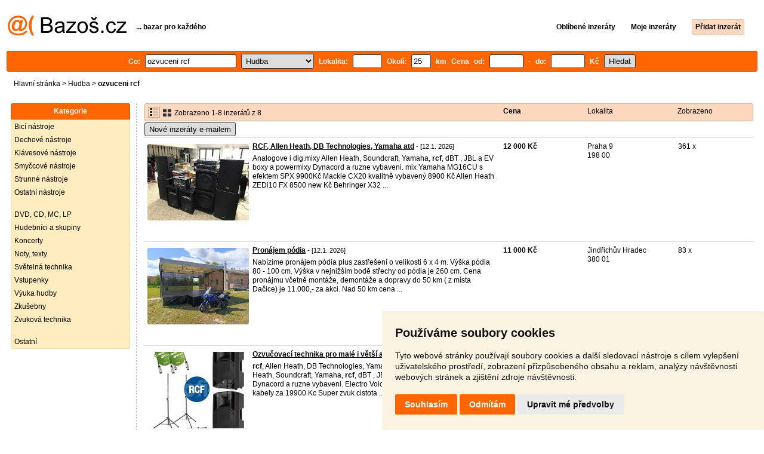

--- FILE ---
content_type: text/html; charset=UTF-8
request_url: https://hudba.bazos.cz/inzeraty/ozvuceni-rcf/
body_size: 6991
content:
<!DOCTYPE html>
<html lang="cs">
<head>
<title>Ozvuceni rcf bazar - Hudba | Bazoš.cz</title>
<meta http-equiv="Content-Type" content="text/html; charset=utf-8">
<meta name="description" content="Hudba - Ozvuceni rcf bazar. Vybírejte z 8 inzerátů. Prodej snadno a rychle na Bazoši. Přes půl milionů uživatelů za den."><meta property="og:title" content="Ozvuceni rcf bazar - Hudba">
<meta property="og:type" content="website">
<meta property="og:site_name" content="Bazos.cz">
<meta property="og:description" content="Hudba - Ozvuceni rcf bazar. Vybírejte z 8 inzerátů. Prodej snadno a rychle na Bazoši. Přes půl milionů uživatelů za den.">
<link rel="canonical" href="https://hudba.bazos.cz/inzeraty/ozvuceni-rcf/"><meta property="fb:admins" content="1055875657">
<link rel="stylesheet" href="https://www.bazos.cz/bazos66s.css" type="text/css"><link rel="preload" as="image" href="https://www.bazos.cz/obrazky/bazos.svg">
<link rel="stylesheet" href="https://www.bazos.cz/bazosprint.css" type="text/css" media="print">
<link rel="icon" href="https://www.bazos.cz/favicon.svg" type="image/svg+xml">
<link rel="icon" HREF="https://www.bazos.cz/favicon.ico" sizes="32x32">
<link rel="apple-touch-icon" href="https://www.bazos.cz/apple-touch-icon.png">
<script async="async" src="https://www.google.com/adsense/search/ads.js"></script>
<script type="text/javascript" charset="utf-8">
(function(g,o){g[o]=g[o]||function(){(g[o]['q']=g[o]['q']||[]).push(
  arguments)},g[o]['t']=1*new Date})(window,'_googCsa');
</script><script>
var xhr = new XMLHttpRequest();
var naseptavac_value = '';
function naseptavac(value) {
  if (value=='')  {
  	naseptavac_value = '';
  	document.getElementById('vysledek').innerHTML='';
  	}
else {
	if (naseptavac_value == value) {
		return false;
	}
	naseptavac_value = value;
	setTimeout(function () {
		if (naseptavac_value != value) {
			return false;
		}
		xhr.onreadystatechange = function() {
 		 if (this.readyState == 4 && naseptavac_value == value){
				document.getElementById('vysledek').innerHTML = this.responseText;
			}
 		 };
		xhr.open("POST", '/suggest.php');
		xhr.setRequestHeader('Content-type', 'application/x-www-form-urlencoded');
		xhr.send('rubnas=HU&catnas=&qnas='+encodeURIComponent(naseptavac_value));
	}, 250);
}
}

var naseptavacpsc_value = '';
function naseptavacpsc(value) {
  if (value=='')  {
  	naseptavacpsc_value = '';
  	document.getElementById('vysledekpsc').innerHTML='<table cellpadding=\"3\" cellspacing=\"0\" class=\"tablenaspsc\"><tr><td class=\"act\" onclick=\"getLocation();\"><b>Inzeráty v okolí</b></td></tr></table>';
  	}
else {
	if (naseptavacpsc_value == value) {
		return false;
	}
	naseptavacpsc_value = value;
	setTimeout(function () {
		if (naseptavacpsc_value != value) {
			return false;
		}
		xhr.onreadystatechange = function() {
 		 if (this.readyState == 4 && naseptavacpsc_value == value){
				document.getElementById('vysledekpsc').innerHTML = this.responseText;
			}
 		 };
		xhr.open("POST", '/suggestpsc.php');
		xhr.setRequestHeader('Content-type', 'application/x-www-form-urlencoded');
		xhr.send('qnaspsc='+encodeURIComponent(naseptavacpsc_value));
	}, 250);
}
}

function getLocation() {
if (navigator.geolocation) {navigator.geolocation.getCurrentPosition(showPosition);}
else {document.getElementById('hlokalita').value = '';}
}
function showPosition(position) {
		xhr.onreadystatechange = function() {
 		 if (this.readyState == 4){
				document.getElementById('hlokalita').value = this.responseText;
				document.forms['formt'].submit();
			}
 		 };
		xhr.open("POST", '/zip.php');
		xhr.setRequestHeader('Content-type', 'application/x-www-form-urlencoded');
		xhr.send('latitude='+encodeURIComponent(position.coords.latitude)+'&longitude='+encodeURIComponent(position.coords.longitude));
}

var agent_value = '';
function agentclick() {
  if (document.getElementById('agentmail').value=='')  {
  	document.getElementById("agentmail").focus();
    return false;
  	}
else {
agent_value = document.getElementById('agentmail').value;
xhr.onreadystatechange = function() {
  if (this.readyState == 4){
				document.getElementById('overlay').innerHTML = this.responseText;
			}
  };
xhr.open("POST", '/agent.php');
xhr.setRequestHeader('Content-type', 'application/x-www-form-urlencoded');
xhr.send('hledat=ozvuceni rcf&rubrikav=HU&hlokalita=&humkreis=&cenaod=&cenado=&cat=&typ=&agentmail='+encodeURIComponent(agent_value));
}
}

function odeslatrequest(value,params) {
xhr.onreadystatechange = function() {
  if (this.readyState == 4){
				document.getElementById('overlay').innerHTML = this.responseText;
			}
  };
xhr.open("POST", value);
xhr.setRequestHeader('Content-type', 'application/x-www-form-urlencoded');
xhr.send(params);
}
function overlay() {
	el = document.getElementById("overlay");
	el.style.display = (el.style.display == "inline") ? "none" : "inline";
}
function odeslatakci(postaction,value1,value2,value3) {
document.getElementById('postaction').value = postaction;
document.getElementById("postv1").value = value1;
document.getElementById("postv2").value = value2;
document.getElementById("postv3").value = value3;
document.formaction.submit();
}
</script>
</head>

<body>


<div class="sirka">
<div class="listalogor">
<div class="listalogol"><a href="https://www.bazos.cz/" title="Bazos.cz - Inzerce, bazar"><img src="https://www.bazos.cz/obrazky/bazos.svg" width="199" height="34" alt="Bazos.cz - Inzerce, inzeráty"></a></div>
<div class="listalogom"><b>... bazar pro každého</b></div>
<div class="listalogop"><a href="https://www.bazos.cz/oblibene.php"><b>Oblíbené inzeráty</b></a> <a href="https://www.bazos.cz/moje-inzeraty.php"><b>Moje inzeráty</b></a> <a href="/pridat-inzerat.php"><b><span class=pridati>Přidat inzerát</span></b></a></div>
</div>
<form name="formt" id="formt" method=get action="https://hudba.bazos.cz/">
<div class="listah">
<div class="rubriky">
<b>
Co: <span class=vysokoli><span id="vysledek"></span><input type="search" onkeyup="naseptavac(this.value);" id=hledat name=hledat size="17" maxlength="256" value="ozvuceni rcf" autocomplete="off" title="Co? Vyhledávaný výraz"></span>

<select name="rubriky" onchange='this.form.submit();' title="Vyber rubriku">
<option value="www">Všechny rubriky</option>
<option value="auto">Auto</option><option value="deti">Děti</option><option value="dum">Dům a zahrada</option><option value="elektro">Elektro</option><option value="foto">Foto</option><option value="hudba" selected>Hudba</option><option value="knihy">Knihy</option><option value="mobil">Mobily</option><option value="motorky">Motorky</option><option value="nabytek">Nábytek</option><option value="obleceni">Oblečení</option><option value="pc">PC</option><option value="prace">Práce</option><option value="reality">Reality</option><option value="sluzby">Služby</option><option value="sport">Sport</option><option value="stroje">Stroje</option><option value="vstupenky">Vstupenky</option><option value="zvirata">Zvířata</option><option value="ostatni">Ostatní</option></select>

Lokalita: <span class=vysokolipsc><span id="vysledekpsc"></span><input type="search" name="hlokalita" id="hlokalita" onkeyup="naseptavacpsc(this.value);" onclick="naseptavacpsc(this.value);" value="" size="4" maxlength="25" autocomplete="off" title="Kde? PSČ (místo)" style="-webkit-appearance: none;"></span>
Okolí: <input name="humkreis" title="Okolí v km" value="25" size="3" style="width: 25px;"> km
Cena od: <input name=cenaod title="Cena od Kč" maxlength="12" size="5" value=""> - do: <input name=cenado title="Cena do Kč" maxlength="12" size="5" value=""> Kč <input type="submit" name="Submit" value="Hledat">
<input type="hidden" name="order" id="order"><input type="hidden" name="crp" id="crp"><input type="hidden" id="kitx" name="kitx" value="ano"></b>
</div>
</div>
</form>
<div class="drobky"><a href="https://www.bazos.cz/" title="Inzerce Bazoš">Hlavní stránka</a>  > <a href="https://hudba.bazos.cz">Hudba</a> > <h1 class="nadpiskategorie">ozvuceni rcf</h1></div>
<br>


<div class="flexmain"><div class="menuleft"><div class="nadpismenu">Kategorie</div>
<div class="barvalmenu">
<div class="barvaleva">
<a href="/bici/" >Bicí nástroje</a>
<a href="/dechove/" >Dechové nástroje</a>
<a href="/klavesove/" >Klávesové nástroje</a>
<a href="/smyccove/" >Smyčcové nástroje</a>
<a href="/strunne/" >Strunné nástroje</a>
<a href="/nastroje/" >Ostatní nástroje</a>
<br>
<a href="/nahravky/" >DVD, CD, MC, LP</a>
<a href="/skupiny/" >Hudebníci a skupiny</a>
<a href="/koncerty/" >Koncerty</a>
<a href="/noty/" >Noty, texty</a>
<a href="/svetelna/" >Světelná technika</a>
<a href="https://vstupenky.bazos.cz/hudba/">Vstupenky</a>
<a href="https://sluzby.bazos.cz/vyuka/">Výuka hudby</a>
<a href="/zkusebny/" >Zkušebny</a>
<a href="/zvukova/" >Zvuková technika</a>
<br>
<a href="/ostatni/" >Ostatní</a>
</div></div>



</div><div class="maincontent">


<div class="listainzerat inzeratyflex">
<div class="inzeratynadpis"><img src="https://www.bazos.cz/obrazky/list.gif" width="18" height="16" alt="List inzerátů" class=gallerylista> <form name="formgal" id="formgal" method="post" style="display: inline;"><input type="hidden" name="gal" value="g"><input type="image" alt="Submit" src="https://www.bazos.cz/obrazky/gallery.gif" width="18" height="16" class="gallerylist inputgal"></form> Zobrazeno 1-8 inzerátů z 8</div>
<div class="inzeratycena"><b><span onclick="document.getElementById('order').value=1;document.forms['formt'].submit();" class="paction">Cena</span></b></div>
<div class="inzeratylok">Lokalita</div>
<div class="inzeratyview"><span onclick="document.getElementById('order').value=3;document.forms['formt'].submit();" class="paction">Zobrazeno</span></div>
</div><form name="formaction" method="post" style="display: inline;"><input type="hidden" id="postaction" name="postaction" value=""><input type="hidden" id="postv1" name="postv1" value=""><input type="hidden" id="postv2" name="postv2" value=""><input type="hidden" id="postv3" name="postv3" value=""></form><button type="button" onclick="odeslatrequest('/agent.php','teloverit=');overlay();">Nové inzeráty e-mailem</button>
	<div id="overlay">
     <div></div>
</div>

<div id="container_one"></div>

<div class="inzeraty inzeratyflex">
<div class="inzeratynadpis"><a href="/inzerat/213370856/prenecham-tyto-polozky-audio-techniky-rcf-ah-atd.php"><img src="https://www.bazos.cz/img/1t/856/213370856.jpg" class="obrazek" alt="RCF,  Allen Heath, DB Technologies, Yamaha atd" width="170" height="128"></a>
<h2 class=nadpis><a href="/inzerat/213370856/prenecham-tyto-polozky-audio-techniky-rcf-ah-atd.php">RCF,  Allen Heath, DB Technologies, Yamaha atd</a></h2><span class=velikost10> - [12.1. 2026]</span><br>
<div class=popis>Analogove i dig.mixy Allen Heath, Soundcraft, Yamaha,  <b>rcf</b>, dBT , JBL a EV boxy a powermixy Dynacord a ruzne vybaveni.
mix Yamaha MG16CU s efektem SPX 9900Kč 
Mackie CX20 kvalitně vybavený 8900 Kč
Allen Heath ZEDi10 FX 8500 new Kč 
Behringer X32  ...</div><br><br>
</div>
<div class="inzeratycena"><b><span translate="no">  12 000 Kč</span></b></div>
<div class="inzeratylok">Praha 9<br>198 00</div>
<div class="inzeratyview">361 x</div>
<div class="inzeratyakce">
<span onclick="odeslatakci('spam','213370856');return false;" class="akce paction">Označit špatný inzerát</span> <span onclick="odeslatakci('category','213370856');return false;" class="akce paction">Chybnou kategorii</span> <span onclick="odeslatakci('rating','373109','53323','Otakar');return false;" class="akce paction">Ohodnotit uživatele</span> <span onclick="odeslatakci('edit','213370856');return false;" class="akce paction">Smazat/Upravit/Topovat</span>
</div>
</div>

<div class="inzeraty inzeratyflex">
<div class="inzeratynadpis"><a href="/inzerat/213345253/pronajem-podia.php"><img src="https://www.bazos.cz/img/1t/253/213345253.jpg" class="obrazek" alt="Pronájem pódia" width="170" height="128"></a>
<h2 class=nadpis><a href="/inzerat/213345253/pronajem-podia.php">Pronájem pódia</a></h2><span class=velikost10> - [12.1. 2026]</span><br>
<div class=popis>Nabízíme pronájem pódia plus zastřešení o velikosti 6 x 4 m. Výška pódia 80 - 100 cm. Výška v nejnižším bodě střechy od pódia je 260 cm.
Cena pronájmu včetně montáže, demontáže a dopravy do 50 km ( z místa Dačice) je 11.000,- za akci. Nad 50 km cena ...</div><br><br>
</div>
<div class="inzeratycena"><b><span translate="no">  11 000 Kč</span></b></div>
<div class="inzeratylok">Jindřichův Hradec<br>380 01</div>
<div class="inzeratyview">83 x</div>
<div class="inzeratyakce">
<span onclick="odeslatakci('spam','213345253');return false;" class="akce paction">Označit špatný inzerát</span> <span onclick="odeslatakci('category','213345253');return false;" class="akce paction">Chybnou kategorii</span> <span onclick="odeslatakci('rating','291688','121518','Jan+Jakubec');return false;" class="akce paction">Ohodnotit uživatele</span> <span onclick="odeslatakci('edit','213345253');return false;" class="akce paction">Smazat/Upravit/Topovat</span>
</div>
</div>

<div class="inzeraty inzeratyflex">
<div class="inzeratynadpis"><a href="/inzerat/213307556/ozvucovaci-technika-pro-male-i-vetsi-akce-aktivni-pasivni.php"><img src="https://www.bazos.cz/img/1t/556/213307556.jpg" class="obrazek" alt="Ozvučovací technika pro malé i větší akce aktivní / pasivní" width="170" height="128"></a>
<h2 class=nadpis><a href="/inzerat/213307556/ozvucovaci-technika-pro-male-i-vetsi-akce-aktivni-pasivni.php">Ozvučovací technika pro malé i větší akce aktivní / pasivní</a></h2><span class=velikost10> - [11.1. 2026]</span><br>
<div class=popis><b>rcf</b>, Allen Heath, DB Technologies, Yamaha atd -
Analogove i dig.mixy Allen Heath, Soundcraft, Yamaha, <b>rcf</b>, dBT , JBL a EV boxy a powermixy Dynacord a ruzne vybaveni.
Electro Voice Elx200 + Dynacord zesilovac , kabely za 19900 Kc Super zvuk cistota  ...</div><br><br>
</div>
<div class="inzeratycena"><b><span translate="no">  19 900 Kč</span></b></div>
<div class="inzeratylok">Praha 9<br>198 00</div>
<div class="inzeratyview">341 x</div>
<div class="inzeratyakce">
<span onclick="odeslatakci('spam','213307556');return false;" class="akce paction">Označit špatný inzerát</span> <span onclick="odeslatakci('category','213307556');return false;" class="akce paction">Chybnou kategorii</span> <span onclick="odeslatakci('rating','373109','53323','Otakar');return false;" class="akce paction">Ohodnotit uživatele</span> <span onclick="odeslatakci('edit','213307556');return false;" class="akce paction">Smazat/Upravit/Topovat</span>
</div>
</div>

<div class="inzeraty inzeratyflex">
<div class="inzeratynadpis"><a href="/inzerat/213150338/prodam-ozvucovaci-set-rcf-repro-obaly-stojany-mixaz.php"><img src="https://www.bazos.cz/img/1t/338/213150338.jpg?t=1767806247" class="obrazek" alt="Prodám ozvučovací set RCF – repro, obaly, stojany + mixáž" width="170" height="128"></a>
<h2 class=nadpis><a href="/inzerat/213150338/prodam-ozvucovaci-set-rcf-repro-obaly-stojany-mixaz.php">Prodám ozvučovací set RCF – repro, obaly, stojany + mixáž</a></h2><span class=velikost10> - [7.1. 2026]</span><br>
<div class=popis>Prodám kompletní ozvučení <b>rcf</b> + mix

Prodám ozvučovací set: <b>rcf</b> reprobedny, obaly, stojany, mixážní pult, crossover a zvuková karta.
Vše plně funkční, dobrý stav.
může být i výměná za klávesy Korg nebo yamaha.

Cena: za všechno 20.000,-
Lokali ...</div><br><br>
</div>
<div class="inzeratycena"><b><span translate="no">  20 000 Kč</span></b></div>
<div class="inzeratylok">Jihlava<br>586 01</div>
<div class="inzeratyview">156 x</div>
<div class="inzeratyakce">
<span onclick="odeslatakci('spam','213150338');return false;" class="akce paction">Označit špatný inzerát</span> <span onclick="odeslatakci('category','213150338');return false;" class="akce paction">Chybnou kategorii</span> <span onclick="odeslatakci('rating','8791672','2478079','k');return false;" class="akce paction">Ohodnotit uživatele</span> <span onclick="odeslatakci('edit','213150338');return false;" class="akce paction">Smazat/Upravit/Topovat</span>
</div>
</div>

<div class="inzeraty inzeratyflex">
<div class="inzeratynadpis"><a href="/inzerat/212859011/zvuk-na-vasi-akci-do-vaseho-klubu.php"><img src="https://www.bazos.cz/img/1t/011/212859011.jpg?t=1767278051" class="obrazek" alt="Zvukař na Vaši akci /koncert" width="170" height="128"></a>
<h2 class=nadpis><a href="/inzerat/212859011/zvuk-na-vasi-akci-do-vaseho-klubu.php">Zvukař na Vaši akci /koncert</a></h2><span class=velikost10> - [1.1. 2026]</span><br>
<div class=popis>Nabízím ozvučení menších koncertů, případně oslav, svateb, kulturních akcí...jako aktivní muzikant jsem v souladu s potřebami kapel. Disponuji aparaturou:

2x JBL SRX835P, 2x<b>rcf</b> 932 + 2x JBL SRX 818SP
odposlechy - 2x Db technologies fmx 12,1x LD s ...</div><br><br>
</div>
<div class="inzeratycena"><b><span translate="no">  3 000 Kč</span></b></div>
<div class="inzeratylok">Blansko<br>679 05</div>
<div class="inzeratyview">159 x</div>
<div class="inzeratyakce">
<span onclick="odeslatakci('spam','212859011');return false;" class="akce paction">Označit špatný inzerát</span> <span onclick="odeslatakci('category','212859011');return false;" class="akce paction">Chybnou kategorii</span> <span onclick="odeslatakci('rating','6507341','4368669','David');return false;" class="akce paction">Ohodnotit uživatele</span> <span onclick="odeslatakci('edit','212859011');return false;" class="akce paction">Smazat/Upravit/Topovat</span>
</div>
</div>

<div class="inzeraty inzeratyflex">
<div class="inzeratynadpis"><a href="/inzerat/212848016/mobilni-podium-jeviste-8x6-7x6-7x45m.php"><img src="https://www.bazos.cz/img/1t/016/212848016.jpg" class="obrazek" alt="Mobilní pódium / jeviště 8x6, 7x6, 7x4,5m" width="170" height="128"></a>
<h2 class=nadpis><a href="/inzerat/212848016/mobilni-podium-jeviste-8x6-7x6-7x45m.php">Mobilní pódium / jeviště 8x6, 7x6, 7x4,5m</a></h2><span class=velikost10> - [1.1. 2026]</span><br>
<div class=popis>Nabízíme k prodeji a pronájmu mobilní pódia / mobilní jeviště STAGEMOBIL o velikostech 8x6m, 7x6m, 7x4,5m, úvazy, kočky pro PA, kabelové přejezdy. Pódia jsou plně homologovaná a s platným TÜV. Doba stavby 30-60 minut. Jezdíme po celé ČR i EU... Ceny  ...</div><br><br>
</div>
<div class="inzeratycena"><b><span translate="no">  8 000 Kč</span></b></div>
<div class="inzeratylok">Plzeň-sever<br>331 41</div>
<div class="inzeratyview">337 x</div>
<div class="inzeratyakce">
<span onclick="odeslatakci('spam','212848016');return false;" class="akce paction">Označit špatný inzerát</span> <span onclick="odeslatakci('category','212848016');return false;" class="akce paction">Chybnou kategorii</span> <span onclick="odeslatakci('rating','26118','16122','Marek');return false;" class="akce paction">Ohodnotit uživatele</span> <span onclick="odeslatakci('edit','212848016');return false;" class="akce paction">Smazat/Upravit/Topovat</span>
</div>
</div>

<div class="inzeraty inzeratyflex">
<div class="inzeratynadpis"><a href="/inzerat/212682457/rcf-compact-m-o5-w.php"><img src="https://www.bazos.cz/img/1t/457/212682457.jpg" class="obrazek" alt="RCF Compact M O5 W" width="170" height="128"></a>
<h2 class=nadpis><a href="/inzerat/212682457/rcf-compact-m-o5-w.php">RCF Compact M O5 W</a></h2><span class=velikost10> - [27.12. 2025]</span><br>
<div class=popis>Prodám pár špičkových instalačních reproboxů <b>rcf</b> Compact M O5, v bílé barvě, 80W RMS, včetně 2 ks držáků které se dokupují zvlášť, bedny jsou úplně nové, 1ks vybalen jen za účelem vyfocení, vhodné pro ozvučení kavárny, restaurace,svatebních prostor a ...</div><br><br>
</div>
<div class="inzeratycena"><b><span translate="no">  10 500 Kč</span></b></div>
<div class="inzeratylok">Plzeň<br>301 00</div>
<div class="inzeratyview">137 x</div>
<div class="inzeratyakce">
<span onclick="odeslatakci('spam','212682457');return false;" class="akce paction">Označit špatný inzerát</span> <span onclick="odeslatakci('category','212682457');return false;" class="akce paction">Chybnou kategorii</span> <span onclick="odeslatakci('rating','281796','44447','Tom%C3%A1%C5%A1');return false;" class="akce paction">Ohodnotit uživatele</span> <span onclick="odeslatakci('edit','212682457');return false;" class="akce paction">Smazat/Upravit/Topovat</span>
</div>
</div>

<div class="inzeraty inzeratyflex">
<div class="inzeratynadpis"><a href="/inzerat/212566875/rcf-aktivni-reproboxy-a-allen-heath-dig-mix-atd.php"><img src="https://www.bazos.cz/img/1t/875/212566875.jpg" class="obrazek" alt="EV,RCF aktiv. reproboxy a Allen Heath dig. mixy atd" width="170" height="128"></a>
<h2 class=nadpis><a href="/inzerat/212566875/rcf-aktivni-reproboxy-a-allen-heath-dig-mix-atd.php">EV,RCF aktiv. reproboxy a Allen Heath dig. mixy atd</a></h2><span class=velikost10> - [24.12. 2025]</span><br>
<div class=popis>Nabizim tyto aktivni boxy a subbasy plus mixy a DI boxy za zvyhodnenou cenu:
EV ZLX 12/15  2 ks
ART 715-A MK5    2x
ART 732-A MK5    2x
ART 715-A MK5    2x
ART 732-A MK5    2x
ART obal pro 722/712    2x
ART 912-A plus obaly  2x
QU-7   Ev. Qu  ...</div><br><br>
</div>
<div class="inzeratycena"><b><span translate="no">  19 900 Kč</span></b></div>
<div class="inzeratylok">Praha 9<br>198 00</div>
<div class="inzeratyview">565 x</div>
<div class="inzeratyakce">
<span onclick="odeslatakci('spam','212566875');return false;" class="akce paction">Označit špatný inzerát</span> <span onclick="odeslatakci('category','212566875');return false;" class="akce paction">Chybnou kategorii</span> <span onclick="odeslatakci('rating','373109','53323','Otakar');return false;" class="akce paction">Ohodnotit uživatele</span> <span onclick="odeslatakci('edit','212566875');return false;" class="akce paction">Smazat/Upravit/Topovat</span>
</div>
</div>
<div id="container_two"></div><script type="text/javascript" charset="utf-8">
var pageOptions = {
  'pubId': 'pub-3645948300403337',
  'query' : 'ozvuceni rcf',
  "channel": "4719857758",  'linkTarget' : '_blank',
  'personalizedAds' : 'false',
  'ivt': false,
'styleId' : '6171314811',  'hl': 'cs'
};

var adblock1 = {
  'container': 'container_one',
  'width': 'auto',
  'maxTop' : 2
};

var adblock2 = {
  'container': 'container_two',
  'width': 'auto',
  'number' : 2
};

_googCsa('ads', pageOptions, adblock2);</script>

<br><br>


</div></div><br>

&copy;2026 Bazoš -  <b>Inzerce, Bazar </b><br>
<a href="https://www.bazos.cz/napoveda.php">Nápověda</a>, <a href="https://www.bazos.cz/dotazy.php">Dotazy</a>, <a href="https://www.bazos.cz/hodnoceni.php">Hodnocení</a>, <a href="https://www.bazos.cz/kontakt.php">Kontakt</a>, <a href="https://www.bazos.cz/reklama.php">Reklama</a>, <a href="https://www.bazos.cz/podminky.php">Podmínky</a>, <a href="https://www.bazos.cz/ochrana-udaju.php">Ochrana údajů</a>, <span onclick="odeslatakci('rss','&hledat=ozvuceni+rcf');return false;" class="paction">RSS</span>, <form name="formvkm" id="formvkm" method="post" style="display: inline;"><input type="hidden" name="vkm" value="m"><input type="submit" class="vkm" value="Mobilní verze"></form><br>

Inzeráty Hudba celkem: <b>20491</b>, za 24 hodin: <b>671</b><br><br>
<a href="https://www.bazos.cz/mapa-kategorie.php">Mapa kategorií</a>, <a href="https://hudba.bazos.cz/mapa-search.php">Nejvyhledávanější výrazy</a>
<br>
Země: <a href="https://hudba.bazos.cz">Česká republika</a>, <a href="https://hudba.bazos.sk">Slovensko</a>, <a href="https://muzyka.bazos.pl">Polsko</a>, <a href="https://musik.bazos.at">Rakousko</a>
<br>
<br>
</div>

<script src="https://www.bazos.cz/cookie-consent.js"></script>
<script>
document.addEventListener('DOMContentLoaded', function () {
cookieconsent.run({"notice_banner_type":"simple","consent_type":"express","palette":"light","language":"cs","page_load_consent_levels":["strictly-necessary"],"notice_banner_reject_button_hide":false,"preferences_center_close_button_hide":false,"page_refresh_confirmation_buttons":false,"cookie_domain": "bazos.cz"});
});
</script>
<a href="#" id="open_preferences_center"> </a>


<!-- Google tag (gtag.js) -->
<script async src="https://www.googletagmanager.com/gtag/js?id=G-NZW1QTHKBB"></script>
<script>
  window.dataLayer = window.dataLayer || [];
  function gtag(){dataLayer.push(arguments);}
  gtag('js', new Date());

  gtag('config', 'G-NZW1QTHKBB');
</script>

</body>
</html>

--- FILE ---
content_type: text/html; charset=UTF-8
request_url: https://syndicatedsearch.goog/afs/ads?sjk=g8zccUJqTkC%2BdemQaQX2lw%3D%3D&psid=6171314811&pcsa=false&channel=4719857758&client=pub-3645948300403337&q=ozvuceni%20rcf&r=m&hl=cs&ivt=0&type=0&oe=UTF-8&ie=UTF-8&fexp=21404%2C17301431%2C17301432%2C17301436%2C17301266%2C72717107%2C17301545&format=n2&ad=n2&nocache=7511769026341950&num=0&output=uds_ads_only&v=3&bsl=8&pac=0&u_his=2&u_tz=0&dt=1769026341964&u_w=1280&u_h=720&biw=1280&bih=720&psw=1264&psh=1770&frm=0&uio=-&cont=container_two&drt=0&jsid=csa&jsv=855242569&rurl=https%3A%2F%2Fhudba.bazos.cz%2Finzeraty%2Fozvuceni-rcf%2F
body_size: 17254
content:
<!doctype html><html lang="cs-US"> <head> <style id="ssr-boilerplate">body{-webkit-text-size-adjust:100%; font-family:arial,sans-serif; margin:0;}.div{-webkit-box-flex:0 0; -webkit-flex-shrink:0; flex-shrink:0;max-width:100%;}.span:last-child, .div:last-child{-webkit-box-flex:1 0; -webkit-flex-shrink:1; flex-shrink:1;}.a{text-decoration:none; text-transform:none; color:inherit; display:inline-block;}.span{-webkit-box-flex:0 0; -webkit-flex-shrink:0; flex-shrink:0;display:inline-block; overflow:hidden; text-transform:none;}.img{border:none; max-width:100%; max-height:100%;}.i_{display:-ms-flexbox; display:-webkit-box; display:-webkit-flex; display:flex;-ms-flex-align:start; -webkit-box-align:start; -webkit-align-items:flex-start; align-items:flex-start;box-sizing:border-box; overflow:hidden;}.v_{-webkit-box-flex:1 0; -webkit-flex-shrink:1; flex-shrink:1;}.j_>span:last-child, .j_>div:last-child, .w_, .w_:last-child{-webkit-box-flex:0 0; -webkit-flex-shrink:0; flex-shrink:0;}.l_{-ms-overflow-style:none; scrollbar-width:none;}.l_::-webkit-scrollbar{display:none;}.s_{position:relative; display:inline-block;}.u_{position:absolute; top:0; left:0; height:100%; background-repeat:no-repeat; background-size:auto 100%;}.t_{display:block;}.r_{display:-ms-flexbox; display:-webkit-box; display:-webkit-flex; display:flex;-ms-flex-align:center; -webkit-box-align:center; -webkit-align-items:center; align-items:center;-ms-flex-pack:center; -webkit-box-pack:center; -webkit-justify-content:center; justify-content:center;}.q_{box-sizing:border-box; max-width:100%; max-height:100%; overflow:hidden;display:-ms-flexbox; display:-webkit-box; display:-webkit-flex; display:flex;-ms-flex-align:center; -webkit-box-align:center; -webkit-align-items:center; align-items:center;-ms-flex-pack:center; -webkit-box-pack:center; -webkit-justify-content:center; justify-content:center;}.n_{text-overflow:ellipsis; white-space:nowrap;}.p_{-ms-flex-negative:1; max-width: 100%;}.m_{overflow:hidden;}.o_{white-space:nowrap;}.x_{cursor:pointer;}.y_{display:none; position:absolute; z-index:1;}.k_>div:not(.y_) {display:-webkit-inline-box; display:-moz-inline-box; display:-ms-inline-flexbox; display:-webkit-inline-flex; display:inline-flex; vertical-align:middle;}.k_.topAlign>div{vertical-align:top;}.k_.centerAlign>div{vertical-align:middle;}.k_.bottomAlign>div{vertical-align:bottom;}.k_>span, .k_>a, .k_>img, .k_{display:inline; vertical-align:middle;}.si101:nth-of-type(5n+1) > .si141{border-left: #1f8a70 7px solid;}.rssAttrContainer ~ .si101:nth-of-type(5n+2) > .si141{border-left: #1f8a70 7px solid;}.si101:nth-of-type(5n+3) > .si141{border-left: #bedb39 7px solid;}.rssAttrContainer ~ .si101:nth-of-type(5n+4) > .si141{border-left: #bedb39 7px solid;}.si101:nth-of-type(5n+5) > .si141{border-left: #ffe11a 7px solid;}.rssAttrContainer ~ .si101:nth-of-type(5n+6) > .si141{border-left: #ffe11a 7px solid;}.si101:nth-of-type(5n+2) > .si141{border-left: #fd7400 7px solid;}.rssAttrContainer ~ .si101:nth-of-type(5n+3) > .si141{border-left: #fd7400 7px solid;}.si101:nth-of-type(5n+4) > .si141{border-left: #004358 7px solid;}.rssAttrContainer ~ .si101:nth-of-type(5n+5) > .si141{border-left: #004358 7px solid;}.z_{cursor:pointer;}.si130{display:inline; text-transform:inherit;}.flexAlignStart{-ms-flex-align:start; -webkit-box-align:start; -webkit-align-items:flex-start; align-items:flex-start;}.flexAlignBottom{-ms-flex-align:end; -webkit-box-align:end; -webkit-align-items:flex-end; align-items:flex-end;}.flexAlignCenter{-ms-flex-align:center; -webkit-box-align:center; -webkit-align-items:center; align-items:center;}.flexAlignStretch{-ms-flex-align:stretch; -webkit-box-align:stretch; -webkit-align-items:stretch; align-items:stretch;}.flexJustifyStart{-ms-flex-pack:start; -webkit-box-pack:start; -webkit-justify-content:flex-start; justify-content:flex-start;}.flexJustifyCenter{-ms-flex-pack:center; -webkit-box-pack:center; -webkit-justify-content:center; justify-content:center;}.flexJustifyEnd{-ms-flex-pack:end; -webkit-box-pack:end; -webkit-justify-content:flex-end; justify-content:flex-end;}</style>  <style>.si101{background-color:#ffffff;font-family:"Trebuchet MS",arial,sans-serif;font-size:14px;line-height:20px;padding-bottom:16px;padding-left:4px;padding-right:4px;padding-top:9px;color:#212121;}.si101:hover{font-weight:400;background-color:#fbf3e1;}.si32{width:100%; -ms-flex-negative:1;-webkit-box-flex:1 0; -webkit-flex-shrink:1; flex-shrink:1;}.si108{max-width:200px;padding-left:20px;padding-right:20px;padding-top:5px;width:146px;}.si33{width:100%; -ms-flex-negative:1;-webkit-box-flex:1 0; -webkit-flex-shrink:1; flex-shrink:1;}.si27{font-weight:700;font-size:15px;line-height:22px;margin-bottom:8px;color:#212121;text-decoration:underline;width:100%; -ms-flex-negative:1;-webkit-box-flex:1 0; -webkit-flex-shrink:1; flex-shrink:1;}.si27:hover{color:#b93221;}.si34{margin-bottom:0px;}.si42{width:100%; -ms-flex-negative:1;-webkit-box-flex:1 0; -webkit-flex-shrink:1; flex-shrink:1;}.si92{width:100%; -ms-flex-negative:1;-webkit-box-flex:1 0; -webkit-flex-shrink:1; flex-shrink:1;}.si28{font-size:14px;line-height:15px;color:#212121;}.si29{font-size:12px;line-height:16px;max-width:600px;}.si91{margin-top:6px;}.si35{margin-left:20px;}.si1{margin-bottom:2px;color:#70757a;}.si5{border-radius:8px;}.si6{font-size:15px;line-height:26px;color:#1A0DAB;}.si9{font-size:15px;line-height:26px;margin-left:16px;color:#1A0DAB;}.si11{margin-bottom:2px;color:#70757a;}.si14{margin-left:0px;margin-top:10px;}.si15{font-size:15px;line-height:22px;color:#0000cc;}.si15:hover{text-decoration:underline;}.si18{color:#0000cc;}.si18:hover{text-decoration:underline;}.si19{color:#70757a;}.si20{color:#70757a;}.si70{padding-bottom:14px;padding-left:20px;padding-right:20px;padding-top:0px;}.si71{font-size:20px;line-height:26px;color:#1A0DAB;}.si71:hover{text-decoration:underline;}.si102{border-radius:8px;height:128px;width:170px;}.si128{background-color:#ebebeb;height:1px;width:100%; -ms-flex-negative:1;-webkit-box-flex:1 0; -webkit-flex-shrink:1; flex-shrink:1;}div>div.si128:last-child{display:none;}.si130{font-weight:700;}.si148{padding-right:0px;}.si149{height:18px;padding-left:8px;width:30px;}.si24{color:#212121;}.si25{font-weight:700;font-size:14px;line-height:15px;color:#212121;}.adBadgeBullet{font-weight:700;padding-left:6px;padding-right:6px;}.y_{font-weight:400;background-color:#ffffff;border:1px solid #dddddd;font-family:sans-serif,arial,sans-serif;font-size:12px;line-height:12px;padding-bottom:5px;padding-left:5px;padding-right:5px;padding-top:5px;color:#666666;}.si2{padding-right:3px;}.srSpaceChar{width:3px;}.srLink{}.srLink:hover{text-decoration:underline;}.si16{padding-left:3px;padding-right:3px;}.sitelinksLeftColumn{padding-right:20px;}.sitelinksRightColumn{padding-left:20px;}.exp-sitelinks-container{padding-top:4px;}.si10{height:14px;width:14px;}.si103{margin-right:16px;width:20px;}.priceExtensionChipsExpandoPriceHyphen{margin-left:5px;}.priceExtensionChipsPrice{margin-left:5px;margin-right:5px;}.promotionExtensionOccasion{font-weight:700;}.promotionExtensionLink{}.promotionExtensionLink:hover{text-decoration:underline;}.si7{padding-bottom:3px;padding-left:6px;padding-right:4px;}.ctdRatingSpacer{width:3px;}</style> <meta content="NOINDEX, NOFOLLOW" name="ROBOTS"> <meta content="telephone=no" name="format-detection"> <meta content="origin" name="referrer"> <title>Ads by Google</title>   </head> <body>  <div id="adBlock">   <div id="ssrad-master" data-csa-needs-processing="1" data-num-ads="1" class="parent_container"><div class="i_ div si135" style="-ms-flex-direction:column; -webkit-box-orient:vertical; -webkit-flex-direction:column; flex-direction:column;-ms-flex-pack:start; -webkit-box-pack:start; -webkit-justify-content:flex-start; justify-content:flex-start;-ms-flex-align:stretch; -webkit-box-align:stretch; -webkit-align-items:stretch; align-items:stretch;" data-ad-container="1"><div id="e1" class="i_ div clicktrackedAd_js si101" style="-ms-flex-direction:column; -webkit-box-orient:vertical; -webkit-flex-direction:column; flex-direction:column;"><div class="i_ div si32" style="-ms-flex-direction:row; -webkit-box-orient:horizontal; -webkit-flex-direction:row; flex-direction:row;-ms-flex-pack:start; -webkit-box-pack:start; -webkit-justify-content:flex-start; justify-content:flex-start;-ms-flex-align:stretch; -webkit-box-align:stretch; -webkit-align-items:stretch; align-items:stretch;"><div class="i_ div si108" style="-ms-flex-direction:column; -webkit-box-orient:vertical; -webkit-flex-direction:column; flex-direction:column;-ms-flex-pack:start; -webkit-box-pack:start; -webkit-justify-content:flex-start; justify-content:flex-start;-ms-flex-align:center; -webkit-box-align:center; -webkit-align-items:center; align-items:center;"><a href="https://syndicatedsearch.goog/aclk?sa=L&amp;pf=1&amp;ai=DChsSEwj65PLVuJ2SAxXiK9QBHQ0aDTwYACICCAEQDRoCb2E&amp;co=1&amp;ase=2&amp;gclid=EAIaIQobChMI-uTy1bidkgMV4ivUAR0NGg08EAAYASAAEgLvt_D_BwE&amp;cid=[base64]&amp;cce=2&amp;category=acrcp_v1_32&amp;sig=AOD64_1LWaww8BJoGDsd-4hfQJcF7DVuFA&amp;q&amp;nis=4&amp;adurl=https://www.idjnow.com/nsearch/?q%3Drcf%26gad_source%3D5%26gad_campaignid%3D21927681539%26gclid%3DEAIaIQobChMI-uTy1bidkgMV4ivUAR0NGg08EAAYASAAEgLvt_D_BwE" data-nb="0" attributionsrc="" data-set-target="1" target="_top" class="i_ a si39" style="-ms-flex-direction:column; -webkit-box-orient:vertical; -webkit-flex-direction:column; flex-direction:column;"><div class="i_ div si69" style="-ms-flex-direction:row; -webkit-box-orient:horizontal; -webkit-flex-direction:row; flex-direction:row;-ms-flex-pack:center; -webkit-box-pack:center; -webkit-justify-content:center; justify-content:center;-ms-flex-align:center; -webkit-box-align:center; -webkit-align-items:center; align-items:center;"><div aria-hidden="true" tabindex="-1" class="div q_ si102"><img src="https://tpc.googlesyndication.com/simgad/12602655992751580680?sqp=-oaymwEMCMgBEMgBIAFQAVgB&amp;rs=AOga4qkEBbV719gq9UyB-I9i_9cJ8Njcbw" alt="" loading="lazy" class="img"></div></div></a></div><div class="i_ div si33" style="-ms-flex-direction:column; -webkit-box-orient:vertical; -webkit-flex-direction:column; flex-direction:column;-ms-flex-pack:start; -webkit-box-pack:start; -webkit-justify-content:flex-start; justify-content:flex-start;-ms-flex-align:stretch; -webkit-box-align:stretch; -webkit-align-items:stretch; align-items:stretch;"><div class="i_ div si40" style="-ms-flex-direction:row; -webkit-box-orient:horizontal; -webkit-flex-direction:row; flex-direction:row;"><a class="p_ si27 a" href="https://syndicatedsearch.goog/aclk?sa=L&amp;pf=1&amp;ai=DChsSEwj65PLVuJ2SAxXiK9QBHQ0aDTwYACICCAEQDRoCb2E&amp;co=1&amp;ase=2&amp;gclid=EAIaIQobChMI-uTy1bidkgMV4ivUAR0NGg08EAAYASAAEgLvt_D_BwE&amp;cid=[base64]&amp;cce=2&amp;category=acrcp_v1_32&amp;sig=AOD64_1LWaww8BJoGDsd-4hfQJcF7DVuFA&amp;q&amp;nis=4&amp;adurl=https://www.idjnow.com/nsearch/?q%3Drcf%26gad_source%3D5%26gad_campaignid%3D21927681539%26gclid%3DEAIaIQobChMI-uTy1bidkgMV4ivUAR0NGg08EAAYASAAEgLvt_D_BwE" data-nb="0" attributionsrc="" data-set-target="1" target="_top"><span data-lines="2" data-truncate="0" class="span" style="display: -webkit-box; -webkit-box-orient: vertical; overflow: hidden; -webkit-line-clamp: 2; "><span style='display:inline;text-transform:inherit;' class="si130 span">RCF</span> Sound Systems</span></a></div><div class="i_ div si34" style="-ms-flex-direction:row; -webkit-box-orient:horizontal; -webkit-flex-direction:row; flex-direction:row;-ms-flex-pack:start; -webkit-box-pack:start; -webkit-justify-content:flex-start; justify-content:flex-start;-ms-flex-align:center; -webkit-box-align:center; -webkit-align-items:center; align-items:center;-ms-flex-wrap:wrap; -webkit-flex-wrap:wrap; flex-wrap:wrap;"><div class="i_ div si42" style="-ms-flex-direction:row; -webkit-box-orient:horizontal; -webkit-flex-direction:row; flex-direction:row;-ms-flex-pack:start; -webkit-box-pack:start; -webkit-justify-content:flex-start; justify-content:flex-start;-ms-flex-align:center; -webkit-box-align:center; -webkit-align-items:center; align-items:center;"><div class="i_ div si92 v_" style="-ms-flex-direction:row; -webkit-box-orient:horizontal; -webkit-flex-direction:row; flex-direction:row;-ms-flex-pack:start; -webkit-box-pack:start; -webkit-justify-content:flex-start; justify-content:flex-start;-ms-flex-align:center; -webkit-box-align:center; -webkit-align-items:center; align-items:center;"><div class="i_ div si25 w_" style="-ms-flex-direction:row; -webkit-box-orient:horizontal; -webkit-flex-direction:row; flex-direction:row;"><span class="p_  span">Sponsored</span><span class="p_ adBadgeBullet span">·</span></div><a class="m_ n_ si28 a" data-lines="1" data-truncate="0" href="https://syndicatedsearch.goog/aclk?sa=L&amp;pf=1&amp;ai=DChsSEwj65PLVuJ2SAxXiK9QBHQ0aDTwYACICCAEQDRoCb2E&amp;co=1&amp;ase=2&amp;gclid=EAIaIQobChMI-uTy1bidkgMV4ivUAR0NGg08EAAYASAAEgLvt_D_BwE&amp;cid=[base64]&amp;cce=2&amp;category=acrcp_v1_32&amp;sig=AOD64_1LWaww8BJoGDsd-4hfQJcF7DVuFA&amp;q&amp;nis=4&amp;adurl=https://www.idjnow.com/nsearch/?q%3Drcf%26gad_source%3D5%26gad_campaignid%3D21927681539%26gclid%3DEAIaIQobChMI-uTy1bidkgMV4ivUAR0NGg08EAAYASAAEgLvt_D_BwE" data-nb="1" attributionsrc="" data-set-target="1" target="_top">https://www.idjnow.com/</a><div class="i_ div w_" style="-ms-flex-direction:row; -webkit-box-orient:horizontal; -webkit-flex-direction:row; flex-direction:row;-ms-flex-pack:center; -webkit-box-pack:center; -webkit-justify-content:center; justify-content:center;-ms-flex-align:center; -webkit-box-align:center; -webkit-align-items:center; align-items:center;"><a href="https://adssettings.google.com/whythisad?source=afs_3p&amp;reasons=[base64]&amp;hl=cs&amp;opi=122715837" data-notrack="true" data-set-target="1" target="_top" class="a q_ si149"><img src="https://www.google.com/images/afs/snowman.png" alt="" loading="lazy" class="img" data-pingback-type="wtac"></a></div></div></div></div><span class="p_ si29 span"><span data-lines="4" data-truncate="0" class="span" style="display: -webkit-box; -webkit-box-orient: vertical; overflow: hidden; -webkit-line-clamp: 4; "><span style='display:inline;text-transform:inherit;' class="si130 span">RCF</span> At I DJ Now - Explore A Selection Of <span style='display:inline;text-transform:inherit;' class="si130 span">RCF</span> Products At I DJ Now® &amp; Blend Legendary Sound With Modern Tech.</span></span></div></div></div><div class="i_ div si128" style="-ms-flex-direction:row; -webkit-box-orient:horizontal; -webkit-flex-direction:row; flex-direction:row;"></div></div></div> </div> <div id="ssrab" style="display:none;"><!--leader-content--><style id="ssrs-master-a">.si101{font-weight:400;background-color:#ffffff;border-radius:8px;border:1px solid #e5e5e5;font-family:Verdana,arial,sans-serif;font-size:14px;line-height:20px;min-height:140px;margin-left:8px;margin-top:8px;padding-left:0px;color:#212121;width:290px;}.si101:hover{background-color:#fbf3e1;}.si108{background-color:#ffffff;}.si35{padding-bottom:12px;padding-left:12px;padding-right:12px;padding-top:12px;width:100%; -ms-flex-negative:1;-webkit-box-flex:1 0; -webkit-flex-shrink:1; flex-shrink:1;}.si37{height:100%;}.si41{line-height:20px;padding-top:4px;}.si46{width:100%; -ms-flex-negative:1;-webkit-box-flex:1 0; -webkit-flex-shrink:1; flex-shrink:1;}.si25{font-weight:700;border:0px solid #000000;font-size:12px;line-height:20px;margin-left:8px;color:#4D5156;}.si53{font-weight:400;font-size:12px;color:#70757A;}.si60{font-size:12px;color:#4D5156;}.si61{font-weight:700;font-size:14px;color:#4D5156;}.si65{font-weight:700;font-size:12px;line-height:18px;min-width:104px;padding-bottom:8px;color:#212121;text-decoration:underline;width:100%; -ms-flex-negative:1;-webkit-box-flex:1 0; -webkit-flex-shrink:1; flex-shrink:1;}.si66{height:128px;min-height:70px;min-width:70px;margin-top:3px;width:170px;}.si149{margin-left:-3px;padding-left:0px;width:21px;}.si59{font-size:12px;}.si127{font-size:12px;}.si136{font-size:12px;}.eri{height:20px;width:37px;}.si131{}.si135{background-color:#ffffff;padding-bottom:8px;padding-right:52px;width:100%; -ms-flex-negative:1;-webkit-box-flex:1 0; -webkit-flex-shrink:1; flex-shrink:1;}.si147{}.blockLevelAttributionContainer{font-weight:700;background-color:#ffffff;font-family:Arial,arial,sans-serif;font-size:14px;padding-bottom:12px;padding-left:24px;padding-right:16px;padding-top:16px;color:#212121;width:100%; -ms-flex-negative:1;-webkit-box-flex:1 0; -webkit-flex-shrink:1; flex-shrink:1;}.adBlockContainer{width:100%; -ms-flex-negative:1;-webkit-box-flex:1 0; -webkit-flex-shrink:1; flex-shrink:1;}.lsb{background-color:rgba(255,255,255,1);border-radius:100px;border:1px solid #DFE1E5;height:44px;opacity:1;padding-bottom:10px;padding-left:10px;padding-right:10px;padding-top:10px;left:8px;position:absolute;-webkit-box-shadow:0px 7px 14px rgba(60,64,67,0.24); -moz-box-shadow:0px 7px 14px rgba(60,64,67,0.24); -ms-box-shadow:0px 7px 14px rgba(60,64,67,0.24); box-shadow:0px 7px 14px rgba(60,64,67,0.24);width:44px;}.lsb:hover{opacity:0.8999999761581421;}.rsb{background-color:rgba(255,255,255,1);border-radius:100px;border:1px solid #DFE1E5;height:44px;opacity:1;padding-bottom:10px;padding-left:10px;padding-right:10px;padding-top:10px;right:8px;position:absolute;-webkit-box-shadow:0px 7px 14px rgba(60,64,67,0.24); -moz-box-shadow:0px 7px 14px rgba(60,64,67,0.24); -ms-box-shadow:0px 7px 14px rgba(60,64,67,0.24); box-shadow:0px 7px 14px rgba(60,64,67,0.24);width:44px;}.rsb:hover{opacity:0.8999999761581421;}.adContainer{height:26px;width:100%; -ms-flex-negative:1;-webkit-box-flex:1 0; -webkit-flex-shrink:1; flex-shrink:1;}.adBadge{line-height:16px;}.adBadgeSeparator{padding-left:5px;padding-right:5px;}.headline{font-weight:400;font-family:"Arial Medium",arial,sans-serif;font-size:20px;line-height:26px;}.y_{font-weight:400;background-color:#ffffff;border:1px solid #dddddd;font-family:sans-serif,arial,sans-serif;font-size:12px;line-height:12px;padding-bottom:5px;padding-left:5px;padding-right:5px;padding-top:5px;color:#666666;}.wtaIconContainer{font-weight:400;height:26px;padding-left:12px;width:30px;}</style><div id="ssrad-master-a" data-csa-needs-processing="1" data-num-ads="8" class="parent_container"><div class="i_ div plasTemplateContainer" style="-ms-flex-direction:column; -webkit-box-orient:vertical; -webkit-flex-direction:column; flex-direction:column;"><div class="i_ div blockLevelAttributionContainer" style="-ms-flex-direction:row; -webkit-box-orient:horizontal; -webkit-flex-direction:row; flex-direction:row;-ms-flex-pack:start; -webkit-box-pack:start; -webkit-justify-content:flex-start; justify-content:flex-start;-ms-flex-align:stretch; -webkit-box-align:stretch; -webkit-align-items:stretch; align-items:stretch;"><div class="i_ div adContainer" style="-ms-flex-direction:row; -webkit-box-orient:horizontal; -webkit-flex-direction:row; flex-direction:row;-ms-flex-pack:start; -webkit-box-pack:start; -webkit-justify-content:flex-start; justify-content:flex-start;-ms-flex-align:center; -webkit-box-align:center; -webkit-align-items:center; align-items:center;"><span class="p_ adBadge span">Sponsored</span><span class="p_ adBadgeSeparator span">·</span><span data-lines="1" data-truncate="0" class="m_ n_ headline span">Shop related products</span></div><div class="i_ div wtaIconContainer w_" style="-ms-flex-direction:row; -webkit-box-orient:horizontal; -webkit-flex-direction:row; flex-direction:row;-ms-flex-pack:start; -webkit-box-pack:start; -webkit-justify-content:flex-start; justify-content:flex-start;-ms-flex-align:center; -webkit-box-align:center; -webkit-align-items:center; align-items:center;"><a href="https://adssettings.google.com/whythisad?source=afs_3p&amp;reasons=[base64]&amp;hl=cs&amp;opi=122715837" data-notrack="true" data-set-target="1" target="_top" class="a q_ si147 w_"><img src="https://afs.googleusercontent.com/svg/more_vert.svg?c=%23212121" alt="" class="img" data-pingback-type="wtac"></a></div></div><div class="i_ div adBlockContainer" style="-ms-flex-direction:row; -webkit-box-orient:horizontal; -webkit-flex-direction:row; flex-direction:row;-ms-flex-pack:start; -webkit-box-pack:start; -webkit-justify-content:flex-start; justify-content:flex-start;-ms-flex-align:center; -webkit-box-align:center; -webkit-align-items:center; align-items:center;"><div class="i_ div si135 j_ l_" style="-ms-flex-direction:row; -webkit-box-orient:horizontal; -webkit-flex-direction:row; flex-direction:row;-ms-flex-pack:start; -webkit-box-pack:start; -webkit-justify-content:flex-start; justify-content:flex-start;-ms-flex-align:stretch; -webkit-box-align:stretch; -webkit-align-items:stretch; align-items:stretch;overflow-x:auto; -webkit-overflow-scrolling: touch; scroll-behavior: smooth;" data-ad-container="1"><div id="e2" class="i_ div clicktrackedAd_js si101" style="-ms-flex-direction:row; -webkit-box-orient:horizontal; -webkit-flex-direction:row; flex-direction:row;-ms-flex-pack:start; -webkit-box-pack:start; -webkit-justify-content:flex-start; justify-content:flex-start;-ms-flex-align:stretch; -webkit-box-align:stretch; -webkit-align-items:stretch; align-items:stretch;position:relative;"><div class="i_ div si108" style="-ms-flex-direction:row; -webkit-box-orient:horizontal; -webkit-flex-direction:row; flex-direction:row;-ms-flex-pack:center; -webkit-box-pack:center; -webkit-justify-content:center; justify-content:center;-ms-flex-align:center; -webkit-box-align:center; -webkit-align-items:center; align-items:center;"><div class="i_ div si33" style="-ms-flex-direction:column; -webkit-box-orient:vertical; -webkit-flex-direction:column; flex-direction:column;"><a href="https://syndicatedsearch.goog/aclk?sa=L&amp;ai=DChsSEwj65PLVuJ2SAxXiK9QBHQ0aDTwYACICCAEQBBoCb2E&amp;co=1&amp;ase=2&amp;gclid=EAIaIQobChMI-uTy1bidkgMV4ivUAR0NGg08EAQYASABEgIFAvD_BwE&amp;cid=[base64]&amp;cce=2&amp;category=acrcp_v1_32&amp;sig=AOD64_2-ncxVpG-I1qaSPSLZBR2d1sDRBA&amp;ctype=5&amp;q&amp;nis=4&amp;adurl=https://www.proaudiostar.com/rcf-nxl-14-a-compact-dual-6-2-way-active-column-2100w-powered-speaker-black-used.html?utm_source%3DGoogle_Shopping%26gad_source%3D5%26gad_campaignid%3D15912336439" data-nb="9" attributionsrc="" data-set-target="1" target="_top" class="a q_ si66"><img src="https://encrypted-tbn2.gstatic.com/shopping?q=tbn:ANd9GcT9B06iVZtPkNZtgfebjz22wrIECDFQZWwdKf_wWs4baxcwrsjoIwHbn76xCQxH7WwPMy5nKWvM7sqroVUmjoX5LS4nPfsFGljnlU9rHhBLblWLMAoPPOsINw&amp;usqp=CAs" alt="" class="img" aria-label="Image of RCF NXL 14-A Compact Active Column Speaker (Black) - Open Box"></a></div></div><div class="i_ div si35" style="-ms-flex-direction:column; -webkit-box-orient:vertical; -webkit-flex-direction:column; flex-direction:column;-ms-flex-pack:start; -webkit-box-pack:start; -webkit-justify-content:flex-start; justify-content:flex-start;-ms-flex-align:stretch; -webkit-box-align:stretch; -webkit-align-items:stretch; align-items:stretch;"><div class="i_ div si47" style="-ms-flex-direction:row; -webkit-box-orient:horizontal; -webkit-flex-direction:row; flex-direction:row;"><a class="p_ si65 a" href="https://syndicatedsearch.goog/aclk?sa=L&amp;ai=DChsSEwj65PLVuJ2SAxXiK9QBHQ0aDTwYACICCAEQBBoCb2E&amp;co=1&amp;ase=2&amp;gclid=EAIaIQobChMI-uTy1bidkgMV4ivUAR0NGg08EAQYASABEgIFAvD_BwE&amp;cid=[base64]&amp;cce=2&amp;category=acrcp_v1_32&amp;sig=AOD64_2-ncxVpG-I1qaSPSLZBR2d1sDRBA&amp;ctype=5&amp;q&amp;nis=4&amp;adurl=https://www.proaudiostar.com/rcf-nxl-14-a-compact-dual-6-2-way-active-column-2100w-powered-speaker-black-used.html?utm_source%3DGoogle_Shopping%26gad_source%3D5%26gad_campaignid%3D15912336439" data-nb="0" attributionsrc="" data-set-target="1" target="_top"><span data-lines="2" data-truncate="0" class="span" style="display: -webkit-box; -webkit-box-orient: vertical; overflow: hidden; -webkit-line-clamp: 2; ">RCF NXL 14-A Compact Active Column Speaker (Black) - Open Box</span></a></div><div class="i_ div si37" style="-ms-flex-direction:column; -webkit-box-orient:vertical; -webkit-flex-direction:column; flex-direction:column;-ms-flex-pack:end; -webkit-box-pack:end; -webkit-justify-content:flex-end; justify-content:flex-end;-ms-flex-align:stretch; -webkit-box-align:stretch; -webkit-align-items:stretch; align-items:stretch;"><div class="i_ div si61" style="-ms-flex-direction:column; -webkit-box-orient:vertical; -webkit-flex-direction:column; flex-direction:column;"><div class="i_ div si136" style="-ms-flex-direction:row; -webkit-box-orient:horizontal; -webkit-flex-direction:row; flex-direction:row;"><span class="p_  span">1 319,99 US$</span></div></div><div class="i_ div" style="-ms-flex-direction:column; -webkit-box-orient:vertical; -webkit-flex-direction:column; flex-direction:column;-ms-flex-pack:start; -webkit-box-pack:start; -webkit-justify-content:flex-start; justify-content:flex-start;-ms-flex-align:stretch; -webkit-box-align:stretch; -webkit-align-items:stretch; align-items:stretch;"><span class="p_ si127 span">Used</span><div class="i_ div si52" style="-ms-flex-direction:row; -webkit-box-orient:horizontal; -webkit-flex-direction:row; flex-direction:row;-ms-flex-pack:start; -webkit-box-pack:start; -webkit-justify-content:flex-start; justify-content:flex-start;-ms-flex-align:center; -webkit-box-align:center; -webkit-align-items:center; align-items:center;"><div class="r_ si131 div"><div class="s_ div"><img src="https://www.google.com/images/afs/sr-star-off.png" loading="lazy" class="t_ img" role="none"/><div class="u_ div" style="background-image: url(https://www.google.com/images/afs/sr-star-on.png); width: 88.99999618530273%" role="img" loading="lazy" aria-hidden="true"></div></div></div><span class="p_ si146 span">(11)</span></div></div><div class="i_ div si41" style="-ms-flex-direction:row; -webkit-box-orient:horizontal; -webkit-flex-direction:row; flex-direction:row;"><div class="i_ div si46" style="-ms-flex-direction:row; -webkit-box-orient:horizontal; -webkit-flex-direction:row; flex-direction:row;"><a class="m_ n_ si60 a" data-lines="1" data-truncate="0" href="https://syndicatedsearch.goog/aclk?sa=L&amp;ai=DChsSEwj65PLVuJ2SAxXiK9QBHQ0aDTwYACICCAEQBBoCb2E&amp;co=1&amp;ase=2&amp;gclid=EAIaIQobChMI-uTy1bidkgMV4ivUAR0NGg08EAQYASABEgIFAvD_BwE&amp;cid=[base64]&amp;cce=2&amp;category=acrcp_v1_32&amp;sig=AOD64_2-ncxVpG-I1qaSPSLZBR2d1sDRBA&amp;ctype=5&amp;q&amp;nis=4&amp;adurl=https://www.proaudiostar.com/rcf-nxl-14-a-compact-dual-6-2-way-active-column-2100w-powered-speaker-black-used.html?utm_source%3DGoogle_Shopping%26gad_source%3D5%26gad_campaignid%3D15912336439" data-nb="1" attributionsrc="" data-set-target="1" target="_top">ProAudioStar</a></div></div></div></div></div><div id="e3" class="i_ div clicktrackedAd_js si101" style="-ms-flex-direction:row; -webkit-box-orient:horizontal; -webkit-flex-direction:row; flex-direction:row;-ms-flex-pack:start; -webkit-box-pack:start; -webkit-justify-content:flex-start; justify-content:flex-start;-ms-flex-align:stretch; -webkit-box-align:stretch; -webkit-align-items:stretch; align-items:stretch;position:relative;"><div class="i_ div si108" style="-ms-flex-direction:row; -webkit-box-orient:horizontal; -webkit-flex-direction:row; flex-direction:row;-ms-flex-pack:center; -webkit-box-pack:center; -webkit-justify-content:center; justify-content:center;-ms-flex-align:center; -webkit-box-align:center; -webkit-align-items:center; align-items:center;"><div class="i_ div si33" style="-ms-flex-direction:column; -webkit-box-orient:vertical; -webkit-flex-direction:column; flex-direction:column;"><a href="https://syndicatedsearch.goog/aclk?sa=L&amp;ai=DChsSEwj65PLVuJ2SAxXiK9QBHQ0aDTwYACICCAEQCBoCb2E&amp;co=1&amp;ase=2&amp;gclid=EAIaIQobChMI-uTy1bidkgMV4ivUAR0NGg08EAQYAiABEgKBMfD_BwE&amp;cid=[base64]&amp;cce=2&amp;category=acrcp_v1_32&amp;sig=AOD64_1Vjm31vGZjexrPXqabGGYmvhM2pQ&amp;ctype=5&amp;q&amp;nis=4&amp;adurl=https://www.proaudiostar.com/rcf-sub-808-as-active-2000w-dual-8-subwoofer-rdnet-ready-open-box.html?utm_source%3DGoogle_Shopping%26gad_source%3D5%26gad_campaignid%3D15912336439" data-nb="9" attributionsrc="" data-set-target="1" target="_top" class="a q_ si66"><img src="https://encrypted-tbn3.gstatic.com/shopping?q=tbn:ANd9GcTkBgV23bErzMkgK8g3Y3r0YxXc2_YzJuhFRXWxEbnubER7e8uOXUxyteXoeHhla2MVh6CEpfJfS8MV4yVCzGRhf3Z5kC2eAxje4w3F0d7DsUbVSnoMwyUDZQ&amp;usqp=CAs" alt="" class="img" aria-label="Image of RCF SUB 808-AS Active Dual Subwoofer (Open Box)"></a></div></div><div class="i_ div si35" style="-ms-flex-direction:column; -webkit-box-orient:vertical; -webkit-flex-direction:column; flex-direction:column;-ms-flex-pack:start; -webkit-box-pack:start; -webkit-justify-content:flex-start; justify-content:flex-start;-ms-flex-align:stretch; -webkit-box-align:stretch; -webkit-align-items:stretch; align-items:stretch;"><div class="i_ div si47" style="-ms-flex-direction:row; -webkit-box-orient:horizontal; -webkit-flex-direction:row; flex-direction:row;"><a class="p_ si65 a" href="https://syndicatedsearch.goog/aclk?sa=L&amp;ai=DChsSEwj65PLVuJ2SAxXiK9QBHQ0aDTwYACICCAEQCBoCb2E&amp;co=1&amp;ase=2&amp;gclid=EAIaIQobChMI-uTy1bidkgMV4ivUAR0NGg08EAQYAiABEgKBMfD_BwE&amp;cid=[base64]&amp;cce=2&amp;category=acrcp_v1_32&amp;sig=AOD64_1Vjm31vGZjexrPXqabGGYmvhM2pQ&amp;ctype=5&amp;q&amp;nis=4&amp;adurl=https://www.proaudiostar.com/rcf-sub-808-as-active-2000w-dual-8-subwoofer-rdnet-ready-open-box.html?utm_source%3DGoogle_Shopping%26gad_source%3D5%26gad_campaignid%3D15912336439" data-nb="0" attributionsrc="" data-set-target="1" target="_top"><span data-lines="2" data-truncate="0" class="span" style="display: -webkit-box; -webkit-box-orient: vertical; overflow: hidden; -webkit-line-clamp: 2; ">RCF SUB 808-AS Active Dual Subwoofer (Open Box)</span></a></div><div class="i_ div si37" style="-ms-flex-direction:column; -webkit-box-orient:vertical; -webkit-flex-direction:column; flex-direction:column;-ms-flex-pack:end; -webkit-box-pack:end; -webkit-justify-content:flex-end; justify-content:flex-end;-ms-flex-align:stretch; -webkit-box-align:stretch; -webkit-align-items:stretch; align-items:stretch;"><div class="i_ div si61" style="-ms-flex-direction:column; -webkit-box-orient:vertical; -webkit-flex-direction:column; flex-direction:column;"><div class="i_ div si136" style="-ms-flex-direction:row; -webkit-box-orient:horizontal; -webkit-flex-direction:row; flex-direction:row;"><span class="p_  span">2 399,99 US$</span></div></div><div class="i_ div" style="-ms-flex-direction:column; -webkit-box-orient:vertical; -webkit-flex-direction:column; flex-direction:column;-ms-flex-pack:start; -webkit-box-pack:start; -webkit-justify-content:flex-start; justify-content:flex-start;-ms-flex-align:stretch; -webkit-box-align:stretch; -webkit-align-items:stretch; align-items:stretch;"><span class="p_ si127 span">Used</span></div><div class="i_ div si41" style="-ms-flex-direction:row; -webkit-box-orient:horizontal; -webkit-flex-direction:row; flex-direction:row;"><div class="i_ div si46" style="-ms-flex-direction:row; -webkit-box-orient:horizontal; -webkit-flex-direction:row; flex-direction:row;"><a class="m_ n_ si60 a" data-lines="1" data-truncate="0" href="https://syndicatedsearch.goog/aclk?sa=L&amp;ai=DChsSEwj65PLVuJ2SAxXiK9QBHQ0aDTwYACICCAEQCBoCb2E&amp;co=1&amp;ase=2&amp;gclid=EAIaIQobChMI-uTy1bidkgMV4ivUAR0NGg08EAQYAiABEgKBMfD_BwE&amp;cid=[base64]&amp;cce=2&amp;category=acrcp_v1_32&amp;sig=AOD64_1Vjm31vGZjexrPXqabGGYmvhM2pQ&amp;ctype=5&amp;q&amp;nis=4&amp;adurl=https://www.proaudiostar.com/rcf-sub-808-as-active-2000w-dual-8-subwoofer-rdnet-ready-open-box.html?utm_source%3DGoogle_Shopping%26gad_source%3D5%26gad_campaignid%3D15912336439" data-nb="1" attributionsrc="" data-set-target="1" target="_top">ProAudioStar</a></div></div></div></div></div><div id="e9" class="i_ div clicktrackedAd_js si101" style="-ms-flex-direction:row; -webkit-box-orient:horizontal; -webkit-flex-direction:row; flex-direction:row;-ms-flex-pack:start; -webkit-box-pack:start; -webkit-justify-content:flex-start; justify-content:flex-start;-ms-flex-align:stretch; -webkit-box-align:stretch; -webkit-align-items:stretch; align-items:stretch;position:relative;"><div class="i_ div si108" style="-ms-flex-direction:row; -webkit-box-orient:horizontal; -webkit-flex-direction:row; flex-direction:row;-ms-flex-pack:center; -webkit-box-pack:center; -webkit-justify-content:center; justify-content:center;-ms-flex-align:center; -webkit-box-align:center; -webkit-align-items:center; align-items:center;"><div class="i_ div si33" style="-ms-flex-direction:column; -webkit-box-orient:vertical; -webkit-flex-direction:column; flex-direction:column;"><a href="https://syndicatedsearch.goog/aclk?sa=L&amp;ai=DChsSEwj65PLVuJ2SAxXiK9QBHQ0aDTwYACICCAEQBhoCb2E&amp;co=1&amp;ase=2&amp;gclid=EAIaIQobChMI-uTy1bidkgMV4ivUAR0NGg08EAQYAyABEgIJzPD_BwE&amp;cid=[base64]&amp;cce=2&amp;category=acrcp_v1_32&amp;sig=AOD64_2K8Sfwz4OPO3zGTDzDjV_hzKpbCA&amp;ctype=5&amp;q&amp;nis=4&amp;adurl=https://www.idjnow.com/4-rcf-hdl-10-a-array-modules-with-flight-cases-openboxmint.html?gad_source%3D5%26gad_campaignid%3D21403445471" data-nb="9" attributionsrc="" data-set-target="1" target="_top" class="a q_ si66"><img src="https://encrypted-tbn1.gstatic.com/shopping?q=tbn:ANd9GcR9F5os_GHbyAYyoO9NbmYasW7qRdL1Nvie158w9dnROyICi6uUwVmZ1baFdY3lBkvkVy68yjQ9dHiKc6VfjSgjgFL9bMPpKX8gYvNE_D9KI9vXpvTyw7y1JA&amp;usqp=CAs" alt="" class="img" aria-label="Image of 4x RCF HDL 10-A Active Line Array Modules with Universal Array Speaker Flight Cases Package - Open Box Mint"></a></div></div><div class="i_ div si35" style="-ms-flex-direction:column; -webkit-box-orient:vertical; -webkit-flex-direction:column; flex-direction:column;-ms-flex-pack:start; -webkit-box-pack:start; -webkit-justify-content:flex-start; justify-content:flex-start;-ms-flex-align:stretch; -webkit-box-align:stretch; -webkit-align-items:stretch; align-items:stretch;"><div class="i_ div si47" style="-ms-flex-direction:row; -webkit-box-orient:horizontal; -webkit-flex-direction:row; flex-direction:row;"><a class="p_ si65 a" href="https://syndicatedsearch.goog/aclk?sa=L&amp;ai=DChsSEwj65PLVuJ2SAxXiK9QBHQ0aDTwYACICCAEQBhoCb2E&amp;co=1&amp;ase=2&amp;gclid=EAIaIQobChMI-uTy1bidkgMV4ivUAR0NGg08EAQYAyABEgIJzPD_BwE&amp;cid=[base64]&amp;cce=2&amp;category=acrcp_v1_32&amp;sig=AOD64_2K8Sfwz4OPO3zGTDzDjV_hzKpbCA&amp;ctype=5&amp;q&amp;nis=4&amp;adurl=https://www.idjnow.com/4-rcf-hdl-10-a-array-modules-with-flight-cases-openboxmint.html?gad_source%3D5%26gad_campaignid%3D21403445471" data-nb="0" attributionsrc="" data-set-target="1" target="_top"><span data-lines="2" data-truncate="0" class="span" style="display: -webkit-box; -webkit-box-orient: vertical; overflow: hidden; -webkit-line-clamp: 2; ">4x RCF HDL 10-A Active Line Array Modules with Universal Array Speaker 
Flight Cases Package - Open Box Mint</span></a></div><div class="i_ div si37" style="-ms-flex-direction:column; -webkit-box-orient:vertical; -webkit-flex-direction:column; flex-direction:column;-ms-flex-pack:end; -webkit-box-pack:end; -webkit-justify-content:flex-end; justify-content:flex-end;-ms-flex-align:stretch; -webkit-box-align:stretch; -webkit-align-items:stretch; align-items:stretch;"><div class="i_ div si61" style="-ms-flex-direction:column; -webkit-box-orient:vertical; -webkit-flex-direction:column; flex-direction:column;"><div class="i_ div si136" style="-ms-flex-direction:row; -webkit-box-orient:horizontal; -webkit-flex-direction:row; flex-direction:row;"><span class="p_  span">8 821,40 US$</span></div></div><div class="i_ div" style="-ms-flex-direction:column; -webkit-box-orient:vertical; -webkit-flex-direction:column; flex-direction:column;-ms-flex-pack:start; -webkit-box-pack:start; -webkit-justify-content:flex-start; justify-content:flex-start;-ms-flex-align:stretch; -webkit-box-align:stretch; -webkit-align-items:stretch; align-items:stretch;"><span class="p_ si127 span">Used</span><div class="i_ div si52" style="-ms-flex-direction:row; -webkit-box-orient:horizontal; -webkit-flex-direction:row; flex-direction:row;-ms-flex-pack:start; -webkit-box-pack:start; -webkit-justify-content:flex-start; justify-content:flex-start;-ms-flex-align:center; -webkit-box-align:center; -webkit-align-items:center; align-items:center;"><div class="r_ si131 div"><div class="s_ div"><img src="https://www.google.com/images/afs/sr-star-off.png" loading="lazy" class="t_ img" role="none"/><div class="u_ div" style="background-image: url(https://www.google.com/images/afs/sr-star-on.png); width: 96.5999984741211%" role="img" loading="lazy" aria-hidden="true"></div></div></div><span class="p_ si146 span">(37)</span></div></div><div class="i_ div si41" style="-ms-flex-direction:row; -webkit-box-orient:horizontal; -webkit-flex-direction:row; flex-direction:row;"><div class="i_ div si46" style="-ms-flex-direction:row; -webkit-box-orient:horizontal; -webkit-flex-direction:row; flex-direction:row;"><a class="m_ n_ si60 a" data-lines="1" data-truncate="0" href="https://syndicatedsearch.goog/aclk?sa=L&amp;ai=DChsSEwj65PLVuJ2SAxXiK9QBHQ0aDTwYACICCAEQBhoCb2E&amp;co=1&amp;ase=2&amp;gclid=EAIaIQobChMI-uTy1bidkgMV4ivUAR0NGg08EAQYAyABEgIJzPD_BwE&amp;cid=[base64]&amp;cce=2&amp;category=acrcp_v1_32&amp;sig=AOD64_2K8Sfwz4OPO3zGTDzDjV_hzKpbCA&amp;ctype=5&amp;q&amp;nis=4&amp;adurl=https://www.idjnow.com/4-rcf-hdl-10-a-array-modules-with-flight-cases-openboxmint.html?gad_source%3D5%26gad_campaignid%3D21403445471" data-nb="1" attributionsrc="" data-set-target="1" target="_top">idjnow</a></div></div></div></div></div><div id="e8" class="i_ div clicktrackedAd_js si101" style="-ms-flex-direction:row; -webkit-box-orient:horizontal; -webkit-flex-direction:row; flex-direction:row;-ms-flex-pack:start; -webkit-box-pack:start; -webkit-justify-content:flex-start; justify-content:flex-start;-ms-flex-align:stretch; -webkit-box-align:stretch; -webkit-align-items:stretch; align-items:stretch;position:relative;"><div class="i_ div si108" style="-ms-flex-direction:row; -webkit-box-orient:horizontal; -webkit-flex-direction:row; flex-direction:row;-ms-flex-pack:center; -webkit-box-pack:center; -webkit-justify-content:center; justify-content:center;-ms-flex-align:center; -webkit-box-align:center; -webkit-align-items:center; align-items:center;"><div class="i_ div si33" style="-ms-flex-direction:column; -webkit-box-orient:vertical; -webkit-flex-direction:column; flex-direction:column;"><a href="https://syndicatedsearch.goog/aclk?sa=L&amp;ai=DChsSEwj65PLVuJ2SAxXiK9QBHQ0aDTwYACICCAEQBxoCb2E&amp;co=1&amp;ase=2&amp;gclid=EAIaIQobChMI-uTy1bidkgMV4ivUAR0NGg08EAQYBCABEgIjO_D_BwE&amp;cid=[base64]&amp;cce=2&amp;category=acrcp_v1_32&amp;sig=AOD64_0OgsWlefH4eErmwoGDg9Dz_q8cYA&amp;ctype=5&amp;q&amp;nis=4&amp;adurl=https://www.idjnow.com/rcf-nxl-44-a-mk2-speaker-2-pack.html?gad_source%3D5%26gad_campaignid%3D21403445471" data-nb="9" attributionsrc="" data-set-target="1" target="_top" class="a q_ si66"><img src="https://encrypted-tbn3.gstatic.com/shopping?q=tbn:ANd9GcSqwkvI0KHjXcF5HJtt-qgGvXXonrtQLSusJ8NpQwFrOgGn2kXDSJza3sFswSrZfaJ5aIh2fi0evJAMU7CDSHfaQit2bnrUIwyI4Dm3FT80-9hEkvpOjq2c&amp;usqp=CAs" alt="" class="img" aria-label="Image of RCF NXL 44-A MK2 Active 2-Way Column Array Powered Speaker 2-Pack - Open Box Mint"></a></div></div><div class="i_ div si35" style="-ms-flex-direction:column; -webkit-box-orient:vertical; -webkit-flex-direction:column; flex-direction:column;-ms-flex-pack:start; -webkit-box-pack:start; -webkit-justify-content:flex-start; justify-content:flex-start;-ms-flex-align:stretch; -webkit-box-align:stretch; -webkit-align-items:stretch; align-items:stretch;"><div class="i_ div si47" style="-ms-flex-direction:row; -webkit-box-orient:horizontal; -webkit-flex-direction:row; flex-direction:row;"><a class="p_ si65 a" href="https://syndicatedsearch.goog/aclk?sa=L&amp;ai=DChsSEwj65PLVuJ2SAxXiK9QBHQ0aDTwYACICCAEQBxoCb2E&amp;co=1&amp;ase=2&amp;gclid=EAIaIQobChMI-uTy1bidkgMV4ivUAR0NGg08EAQYBCABEgIjO_D_BwE&amp;cid=[base64]&amp;cce=2&amp;category=acrcp_v1_32&amp;sig=AOD64_0OgsWlefH4eErmwoGDg9Dz_q8cYA&amp;ctype=5&amp;q&amp;nis=4&amp;adurl=https://www.idjnow.com/rcf-nxl-44-a-mk2-speaker-2-pack.html?gad_source%3D5%26gad_campaignid%3D21403445471" data-nb="0" attributionsrc="" data-set-target="1" target="_top"><span data-lines="2" data-truncate="0" class="span" style="display: -webkit-box; -webkit-box-orient: vertical; overflow: hidden; -webkit-line-clamp: 2; ">RCF NXL 44-A MK2 Active 2-Way Column Array Powered Speaker 2-Pack - Open 
Box Mint</span></a></div><div class="i_ div si37" style="-ms-flex-direction:column; -webkit-box-orient:vertical; -webkit-flex-direction:column; flex-direction:column;-ms-flex-pack:end; -webkit-box-pack:end; -webkit-justify-content:flex-end; justify-content:flex-end;-ms-flex-align:stretch; -webkit-box-align:stretch; -webkit-align-items:stretch; align-items:stretch;"><div class="i_ div si61" style="-ms-flex-direction:column; -webkit-box-orient:vertical; -webkit-flex-direction:column; flex-direction:column;"><div class="i_ div si136" style="-ms-flex-direction:row; -webkit-box-orient:horizontal; -webkit-flex-direction:row; flex-direction:row;"><span class="p_  span">6 628,40 US$</span></div></div><div class="i_ div" style="-ms-flex-direction:column; -webkit-box-orient:vertical; -webkit-flex-direction:column; flex-direction:column;-ms-flex-pack:start; -webkit-box-pack:start; -webkit-justify-content:flex-start; justify-content:flex-start;-ms-flex-align:stretch; -webkit-box-align:stretch; -webkit-align-items:stretch; align-items:stretch;"><span class="p_ si127 span">Used</span></div><div class="i_ div si41" style="-ms-flex-direction:row; -webkit-box-orient:horizontal; -webkit-flex-direction:row; flex-direction:row;"><div class="i_ div si46" style="-ms-flex-direction:row; -webkit-box-orient:horizontal; -webkit-flex-direction:row; flex-direction:row;"><a class="m_ n_ si60 a" data-lines="1" data-truncate="0" href="https://syndicatedsearch.goog/aclk?sa=L&amp;ai=DChsSEwj65PLVuJ2SAxXiK9QBHQ0aDTwYACICCAEQBxoCb2E&amp;co=1&amp;ase=2&amp;gclid=EAIaIQobChMI-uTy1bidkgMV4ivUAR0NGg08EAQYBCABEgIjO_D_BwE&amp;cid=[base64]&amp;cce=2&amp;category=acrcp_v1_32&amp;sig=AOD64_0OgsWlefH4eErmwoGDg9Dz_q8cYA&amp;ctype=5&amp;q&amp;nis=4&amp;adurl=https://www.idjnow.com/rcf-nxl-44-a-mk2-speaker-2-pack.html?gad_source%3D5%26gad_campaignid%3D21403445471" data-nb="1" attributionsrc="" data-set-target="1" target="_top">idjnow</a></div></div></div></div></div><div id="e7" class="i_ div clicktrackedAd_js si101" style="-ms-flex-direction:row; -webkit-box-orient:horizontal; -webkit-flex-direction:row; flex-direction:row;-ms-flex-pack:start; -webkit-box-pack:start; -webkit-justify-content:flex-start; justify-content:flex-start;-ms-flex-align:stretch; -webkit-box-align:stretch; -webkit-align-items:stretch; align-items:stretch;position:relative;"><div class="i_ div si108" style="-ms-flex-direction:row; -webkit-box-orient:horizontal; -webkit-flex-direction:row; flex-direction:row;-ms-flex-pack:center; -webkit-box-pack:center; -webkit-justify-content:center; justify-content:center;-ms-flex-align:center; -webkit-box-align:center; -webkit-align-items:center; align-items:center;"><div class="i_ div si33" style="-ms-flex-direction:column; -webkit-box-orient:vertical; -webkit-flex-direction:column; flex-direction:column;"><a href="https://syndicatedsearch.goog/aclk?sa=L&amp;ai=DChsSEwj65PLVuJ2SAxXiK9QBHQ0aDTwYACICCAEQChoCb2E&amp;co=1&amp;ase=2&amp;gclid=EAIaIQobChMI-uTy1bidkgMV4ivUAR0NGg08EAQYBSABEgK31PD_BwE&amp;cid=[base64]&amp;cce=2&amp;category=acrcp_v1_32&amp;sig=AOD64_1xO_l7-nOPz4lD7qkMVoStU4lA-A&amp;ctype=5&amp;q&amp;nis=4&amp;adurl=https://www.idjnow.com/rcf-nx-915a-speaker-2-pack-openboxmint.html?gad_source%3D5%26gad_campaignid%3D21403445471" data-nb="9" attributionsrc="" data-set-target="1" target="_top" class="a q_ si66"><img src="https://encrypted-tbn0.gstatic.com/shopping?q=tbn:ANd9GcQosKmUN1kOrM_6TBRFiCS_pSnBcf523uqC-7IHXs9XPIROGgrqoBbRtepzQ9nSB8gWsV0X3bNVEeBgNcasW-g3KkDC54T7-tP-A2j2lY1KB1HG4URgS_b_qA&amp;usqp=CAs" alt="" class="img" aria-label="Image of RCF NX-915A Active 15&quot; 2-way Powered Speaker 2-Pack - Open Box Mint"></a></div></div><div class="i_ div si35" style="-ms-flex-direction:column; -webkit-box-orient:vertical; -webkit-flex-direction:column; flex-direction:column;-ms-flex-pack:start; -webkit-box-pack:start; -webkit-justify-content:flex-start; justify-content:flex-start;-ms-flex-align:stretch; -webkit-box-align:stretch; -webkit-align-items:stretch; align-items:stretch;"><div class="i_ div si47" style="-ms-flex-direction:row; -webkit-box-orient:horizontal; -webkit-flex-direction:row; flex-direction:row;"><a class="p_ si65 a" href="https://syndicatedsearch.goog/aclk?sa=L&amp;ai=DChsSEwj65PLVuJ2SAxXiK9QBHQ0aDTwYACICCAEQChoCb2E&amp;co=1&amp;ase=2&amp;gclid=EAIaIQobChMI-uTy1bidkgMV4ivUAR0NGg08EAQYBSABEgK31PD_BwE&amp;cid=[base64]&amp;cce=2&amp;category=acrcp_v1_32&amp;sig=AOD64_1xO_l7-nOPz4lD7qkMVoStU4lA-A&amp;ctype=5&amp;q&amp;nis=4&amp;adurl=https://www.idjnow.com/rcf-nx-915a-speaker-2-pack-openboxmint.html?gad_source%3D5%26gad_campaignid%3D21403445471" data-nb="0" attributionsrc="" data-set-target="1" target="_top"><span data-lines="2" data-truncate="0" class="span" style="display: -webkit-box; -webkit-box-orient: vertical; overflow: hidden; -webkit-line-clamp: 2; ">RCF NX-915A Active 15&quot; 2-way Powered Speaker 2-Pack - Open Box Mint</span></a></div><div class="i_ div si37" style="-ms-flex-direction:column; -webkit-box-orient:vertical; -webkit-flex-direction:column; flex-direction:column;-ms-flex-pack:end; -webkit-box-pack:end; -webkit-justify-content:flex-end; justify-content:flex-end;-ms-flex-align:stretch; -webkit-box-align:stretch; -webkit-align-items:stretch; align-items:stretch;"><div class="i_ div si61" style="-ms-flex-direction:column; -webkit-box-orient:vertical; -webkit-flex-direction:column; flex-direction:column;"><div class="i_ div si136" style="-ms-flex-direction:row; -webkit-box-orient:horizontal; -webkit-flex-direction:row; flex-direction:row;"><span class="p_  span">2 633,40 US$</span></div></div><div class="i_ div" style="-ms-flex-direction:column; -webkit-box-orient:vertical; -webkit-flex-direction:column; flex-direction:column;-ms-flex-pack:start; -webkit-box-pack:start; -webkit-justify-content:flex-start; justify-content:flex-start;-ms-flex-align:stretch; -webkit-box-align:stretch; -webkit-align-items:stretch; align-items:stretch;"><span class="p_ si127 span">Used</span><div class="i_ div si52" style="-ms-flex-direction:row; -webkit-box-orient:horizontal; -webkit-flex-direction:row; flex-direction:row;-ms-flex-pack:start; -webkit-box-pack:start; -webkit-justify-content:flex-start; justify-content:flex-start;-ms-flex-align:center; -webkit-box-align:center; -webkit-align-items:center; align-items:center;"><div class="r_ si131 div"><div class="s_ div"><img src="https://www.google.com/images/afs/sr-star-off.png" loading="lazy" class="t_ img" role="none"/><div class="u_ div" style="background-image: url(https://www.google.com/images/afs/sr-star-on.png); width: 100%" role="img" loading="lazy" aria-hidden="true"></div></div></div><span class="p_ si146 span">(5)</span></div></div><div class="i_ div si41" style="-ms-flex-direction:row; -webkit-box-orient:horizontal; -webkit-flex-direction:row; flex-direction:row;"><div class="i_ div si46" style="-ms-flex-direction:row; -webkit-box-orient:horizontal; -webkit-flex-direction:row; flex-direction:row;"><a class="m_ n_ si60 a" data-lines="1" data-truncate="0" href="https://syndicatedsearch.goog/aclk?sa=L&amp;ai=DChsSEwj65PLVuJ2SAxXiK9QBHQ0aDTwYACICCAEQChoCb2E&amp;co=1&amp;ase=2&amp;gclid=EAIaIQobChMI-uTy1bidkgMV4ivUAR0NGg08EAQYBSABEgK31PD_BwE&amp;cid=[base64]&amp;cce=2&amp;category=acrcp_v1_32&amp;sig=AOD64_1xO_l7-nOPz4lD7qkMVoStU4lA-A&amp;ctype=5&amp;q&amp;nis=4&amp;adurl=https://www.idjnow.com/rcf-nx-915a-speaker-2-pack-openboxmint.html?gad_source%3D5%26gad_campaignid%3D21403445471" data-nb="1" attributionsrc="" data-set-target="1" target="_top">idjnow</a></div></div></div></div></div><div id="e6" class="i_ div clicktrackedAd_js si101" style="-ms-flex-direction:row; -webkit-box-orient:horizontal; -webkit-flex-direction:row; flex-direction:row;-ms-flex-pack:start; -webkit-box-pack:start; -webkit-justify-content:flex-start; justify-content:flex-start;-ms-flex-align:stretch; -webkit-box-align:stretch; -webkit-align-items:stretch; align-items:stretch;position:relative;"><div class="i_ div si108" style="-ms-flex-direction:row; -webkit-box-orient:horizontal; -webkit-flex-direction:row; flex-direction:row;-ms-flex-pack:center; -webkit-box-pack:center; -webkit-justify-content:center; justify-content:center;-ms-flex-align:center; -webkit-box-align:center; -webkit-align-items:center; align-items:center;"><div class="i_ div si33" style="-ms-flex-direction:column; -webkit-box-orient:vertical; -webkit-flex-direction:column; flex-direction:column;"><a href="https://syndicatedsearch.goog/aclk?sa=L&amp;ai=DChsSEwj65PLVuJ2SAxXiK9QBHQ0aDTwYACICCAEQDhoCb2E&amp;co=1&amp;ase=2&amp;gclid=EAIaIQobChMI-uTy1bidkgMV4ivUAR0NGg08EAQYBiABEgKlJ_D_BwE&amp;cid=[base64]&amp;cce=2&amp;category=acrcp_v1_32&amp;sig=AOD64_0MLHCuVbXtFW_wMGmlgx2nqUnLrQ&amp;ctype=5&amp;q&amp;nis=4&amp;adurl=https://www.idjnow.com/rcf-evox-12-wht-1400w-active-portable-two-way-array-pa-system-in-white-with-cables-package-openboxmint.html?gad_source%3D5%26gad_campaignid%3D21403445471" data-nb="9" attributionsrc="" data-set-target="1" target="_top" class="a q_ si66"><img src="https://encrypted-tbn2.gstatic.com/shopping?q=tbn:ANd9GcSxtpEpX8_VUKxfllFScIIEZTscf9TK4rDpsUy4XcBhjUYtHulVBGQEEE54SaKg_hKZe1n-IhJu2lVURY5YCqCTgAeMO6jNxLoq8bu6v7ShIpUgaCfGDncr&amp;usqp=CAs" alt="" class="img" aria-label="Image of RCF EVOX 12 WHT 1400W Active Portable Two-Way Array PA System in White with Cables Package - Open Box Mint"></a></div></div><div class="i_ div si35" style="-ms-flex-direction:column; -webkit-box-orient:vertical; -webkit-flex-direction:column; flex-direction:column;-ms-flex-pack:start; -webkit-box-pack:start; -webkit-justify-content:flex-start; justify-content:flex-start;-ms-flex-align:stretch; -webkit-box-align:stretch; -webkit-align-items:stretch; align-items:stretch;"><div class="i_ div si47" style="-ms-flex-direction:row; -webkit-box-orient:horizontal; -webkit-flex-direction:row; flex-direction:row;"><a class="p_ si65 a" href="https://syndicatedsearch.goog/aclk?sa=L&amp;ai=DChsSEwj65PLVuJ2SAxXiK9QBHQ0aDTwYACICCAEQDhoCb2E&amp;co=1&amp;ase=2&amp;gclid=EAIaIQobChMI-uTy1bidkgMV4ivUAR0NGg08EAQYBiABEgKlJ_D_BwE&amp;cid=[base64]&amp;cce=2&amp;category=acrcp_v1_32&amp;sig=AOD64_0MLHCuVbXtFW_wMGmlgx2nqUnLrQ&amp;ctype=5&amp;q&amp;nis=4&amp;adurl=https://www.idjnow.com/rcf-evox-12-wht-1400w-active-portable-two-way-array-pa-system-in-white-with-cables-package-openboxmint.html?gad_source%3D5%26gad_campaignid%3D21403445471" data-nb="0" attributionsrc="" data-set-target="1" target="_top"><span data-lines="2" data-truncate="0" class="span" style="display: -webkit-box; -webkit-box-orient: vertical; overflow: hidden; -webkit-line-clamp: 2; ">RCF EVOX 12 WHT 1400W Active Portable Two-Way Array PA System in White with 
Cables Package - Open Box Mint</span></a></div><div class="i_ div si37" style="-ms-flex-direction:column; -webkit-box-orient:vertical; -webkit-flex-direction:column; flex-direction:column;-ms-flex-pack:end; -webkit-box-pack:end; -webkit-justify-content:flex-end; justify-content:flex-end;-ms-flex-align:stretch; -webkit-box-align:stretch; -webkit-align-items:stretch; align-items:stretch;"><div class="i_ div si61" style="-ms-flex-direction:column; -webkit-box-orient:vertical; -webkit-flex-direction:column; flex-direction:column;"><div class="i_ div si136" style="-ms-flex-direction:row; -webkit-box-orient:horizontal; -webkit-flex-direction:row; flex-direction:row;"><span class="p_  span">4 308,40 US$</span></div></div><div class="i_ div" style="-ms-flex-direction:column; -webkit-box-orient:vertical; -webkit-flex-direction:column; flex-direction:column;-ms-flex-pack:start; -webkit-box-pack:start; -webkit-justify-content:flex-start; justify-content:flex-start;-ms-flex-align:stretch; -webkit-box-align:stretch; -webkit-align-items:stretch; align-items:stretch;"><span class="p_ si127 span">Used</span><div class="i_ div si52" style="-ms-flex-direction:row; -webkit-box-orient:horizontal; -webkit-flex-direction:row; flex-direction:row;-ms-flex-pack:start; -webkit-box-pack:start; -webkit-justify-content:flex-start; justify-content:flex-start;-ms-flex-align:center; -webkit-box-align:center; -webkit-align-items:center; align-items:center;"><div class="r_ si131 div"><div class="s_ div"><img src="https://www.google.com/images/afs/sr-star-off.png" loading="lazy" class="t_ img" role="none"/><div class="u_ div" style="background-image: url(https://www.google.com/images/afs/sr-star-on.png); width: 93.00000190734863%" role="img" loading="lazy" aria-hidden="true"></div></div></div><span class="p_ si146 span">(102)</span></div></div><div class="i_ div si41" style="-ms-flex-direction:row; -webkit-box-orient:horizontal; -webkit-flex-direction:row; flex-direction:row;"><div class="i_ div si46" style="-ms-flex-direction:row; -webkit-box-orient:horizontal; -webkit-flex-direction:row; flex-direction:row;"><a class="m_ n_ si60 a" data-lines="1" data-truncate="0" href="https://syndicatedsearch.goog/aclk?sa=L&amp;ai=DChsSEwj65PLVuJ2SAxXiK9QBHQ0aDTwYACICCAEQDhoCb2E&amp;co=1&amp;ase=2&amp;gclid=EAIaIQobChMI-uTy1bidkgMV4ivUAR0NGg08EAQYBiABEgKlJ_D_BwE&amp;cid=[base64]&amp;cce=2&amp;category=acrcp_v1_32&amp;sig=AOD64_0MLHCuVbXtFW_wMGmlgx2nqUnLrQ&amp;ctype=5&amp;q&amp;nis=4&amp;adurl=https://www.idjnow.com/rcf-evox-12-wht-1400w-active-portable-two-way-array-pa-system-in-white-with-cables-package-openboxmint.html?gad_source%3D5%26gad_campaignid%3D21403445471" data-nb="1" attributionsrc="" data-set-target="1" target="_top">idjnow</a></div></div></div></div></div><div id="e5" class="i_ div clicktrackedAd_js si101" style="-ms-flex-direction:row; -webkit-box-orient:horizontal; -webkit-flex-direction:row; flex-direction:row;-ms-flex-pack:start; -webkit-box-pack:start; -webkit-justify-content:flex-start; justify-content:flex-start;-ms-flex-align:stretch; -webkit-box-align:stretch; -webkit-align-items:stretch; align-items:stretch;position:relative;"><div class="i_ div si108" style="-ms-flex-direction:row; -webkit-box-orient:horizontal; -webkit-flex-direction:row; flex-direction:row;-ms-flex-pack:center; -webkit-box-pack:center; -webkit-justify-content:center; justify-content:center;-ms-flex-align:center; -webkit-box-align:center; -webkit-align-items:center; align-items:center;"><div class="i_ div si33" style="-ms-flex-direction:column; -webkit-box-orient:vertical; -webkit-flex-direction:column; flex-direction:column;"><a href="https://syndicatedsearch.goog/aclk?sa=L&amp;ai=DChsSEwj65PLVuJ2SAxXiK9QBHQ0aDTwYACICCAEQEBoCb2E&amp;co=1&amp;ase=2&amp;gclid=EAIaIQobChMI-uTy1bidkgMV4ivUAR0NGg08EAQYByABEgLNSPD_BwE&amp;cid=[base64]&amp;cce=2&amp;category=acrcp_v1_32&amp;sig=AOD64_2hO1pN_BN3q3e5b6VawGrrMAc2Mg&amp;ctype=5&amp;q&amp;nis=4&amp;adurl=https://www.temu.com/ul/kuiper/un9.html?subj%3Dgoods-un%26_bg_fs%3D1%26_p_jump_id%3D894%26_x_vst_scene%3Dadg%26goods_id%3D602956145473195%26sku_id%3D36586678968406%26adg_ctx%3Da-b160c8b6~c-717db06d%26_x_ads_sub_channel%3Dshopping%26_p_rfs%3D1%26_x_ns_prz_type%3D-1%26locale_override%3D211~en~USD%26_x_ns_sku_id%3D36586678968406%26_x_ns_gid%3D602956145473195%26mrk_rec%3D1%26_x_ads_channel%3Dgoogle%26_x_gmc_account%3D5347809690%26_x_login_type%3DGoogle%26_x_ns_gg_lnk_type%3Dadr%26_x_ads_account%3D7917063364%26_x_ads_set%3D23243524751%26_x_ads_id%3D188053421749%26_x_ads_creative_id%3D783164733738%26_x_ns_source%3Ds%26_x_ns_gclid%3D%7Bgclid%7D%26_x_ns_placement%3D%26_x_ns_match_type%3D%26_x_ns_ad_position%3D%26_x_ns_product_id%3D5347809690-1dfgl7-36586678968406%26_x_ns_target%3D%26_x_ns_devicemodel%3D%26_x_ns_wbraid%3D%7Bwbraid%7D%26_x_ns_gbraid%3D%7Bgbraid%7D%26_x_ns_targetid%3Dpla-2451301708024%26gad_source%3D5%26gad_campaignid%3D23243524751" data-nb="9" attributionsrc="" data-set-target="1" target="_top" class="a q_ si66"><img src="https://encrypted-tbn2.gstatic.com/shopping?q=tbn:ANd9GcQZZpmpDH2A5qJu0vA3PO2eqjaOq6MoOrDav2sDvyJjMLBh0vj0HfuQoEL04OuQXD1RQOE4HANmjNyuCecjK8O6vbsHchCygHYvYkF7ZtVSs6a6XouLBOW-&amp;usqp=CAs" alt="" class="img" aria-label="Image of Rcf speakers, Powered Active speakers, 8000Watt 2.2 Channel Power PA Speaker 6000 - 4 x 6.5-Inch Line Array Speakers, 2 x 15-Inch Subwoofers,"></a></div></div><div class="i_ div si35" style="-ms-flex-direction:column; -webkit-box-orient:vertical; -webkit-flex-direction:column; flex-direction:column;-ms-flex-pack:start; -webkit-box-pack:start; -webkit-justify-content:flex-start; justify-content:flex-start;-ms-flex-align:stretch; -webkit-box-align:stretch; -webkit-align-items:stretch; align-items:stretch;"><div class="i_ div si47" style="-ms-flex-direction:row; -webkit-box-orient:horizontal; -webkit-flex-direction:row; flex-direction:row;"><a class="p_ si65 a" href="https://syndicatedsearch.goog/aclk?sa=L&amp;ai=DChsSEwj65PLVuJ2SAxXiK9QBHQ0aDTwYACICCAEQEBoCb2E&amp;co=1&amp;ase=2&amp;gclid=EAIaIQobChMI-uTy1bidkgMV4ivUAR0NGg08EAQYByABEgLNSPD_BwE&amp;cid=[base64]&amp;cce=2&amp;category=acrcp_v1_32&amp;sig=AOD64_2hO1pN_BN3q3e5b6VawGrrMAc2Mg&amp;ctype=5&amp;q&amp;nis=4&amp;adurl=https://www.temu.com/ul/kuiper/un9.html?subj%3Dgoods-un%26_bg_fs%3D1%26_p_jump_id%3D894%26_x_vst_scene%3Dadg%26goods_id%3D602956145473195%26sku_id%3D36586678968406%26adg_ctx%3Da-b160c8b6~c-717db06d%26_x_ads_sub_channel%3Dshopping%26_p_rfs%3D1%26_x_ns_prz_type%3D-1%26locale_override%3D211~en~USD%26_x_ns_sku_id%3D36586678968406%26_x_ns_gid%3D602956145473195%26mrk_rec%3D1%26_x_ads_channel%3Dgoogle%26_x_gmc_account%3D5347809690%26_x_login_type%3DGoogle%26_x_ns_gg_lnk_type%3Dadr%26_x_ads_account%3D7917063364%26_x_ads_set%3D23243524751%26_x_ads_id%3D188053421749%26_x_ads_creative_id%3D783164733738%26_x_ns_source%3Ds%26_x_ns_gclid%3D%7Bgclid%7D%26_x_ns_placement%3D%26_x_ns_match_type%3D%26_x_ns_ad_position%3D%26_x_ns_product_id%3D5347809690-1dfgl7-36586678968406%26_x_ns_target%3D%26_x_ns_devicemodel%3D%26_x_ns_wbraid%3D%7Bwbraid%7D%26_x_ns_gbraid%3D%7Bgbraid%7D%26_x_ns_targetid%3Dpla-2451301708024%26gad_source%3D5%26gad_campaignid%3D23243524751" data-nb="0" attributionsrc="" data-set-target="1" target="_top"><span data-lines="2" data-truncate="0" class="span" style="display: -webkit-box; -webkit-box-orient: vertical; overflow: hidden; -webkit-line-clamp: 2; ">Rcf speakers, Powered Active speakers, 8000Watt 2.2 Channel Power PA 
Speaker 6000 - 4 x 6.5-Inch Line Array Speakers, 2 x 15-Inch Subwoofers,</span></a></div><div class="i_ div si37" style="-ms-flex-direction:column; -webkit-box-orient:vertical; -webkit-flex-direction:column; flex-direction:column;-ms-flex-pack:end; -webkit-box-pack:end; -webkit-justify-content:flex-end; justify-content:flex-end;-ms-flex-align:stretch; -webkit-box-align:stretch; -webkit-align-items:stretch; align-items:stretch;"><div class="i_ div si61" style="-ms-flex-direction:column; -webkit-box-orient:vertical; -webkit-flex-direction:column; flex-direction:column;"><div class="i_ div si136" style="-ms-flex-direction:row; -webkit-box-orient:horizontal; -webkit-flex-direction:row; flex-direction:row;"><span class="p_  span">704,03 US$</span></div></div><div class="i_ div si41" style="-ms-flex-direction:row; -webkit-box-orient:horizontal; -webkit-flex-direction:row; flex-direction:row;"><div class="i_ div si46" style="-ms-flex-direction:row; -webkit-box-orient:horizontal; -webkit-flex-direction:row; flex-direction:row;"><a class="m_ n_ si60 a" data-lines="1" data-truncate="0" href="https://syndicatedsearch.goog/aclk?sa=L&amp;ai=DChsSEwj65PLVuJ2SAxXiK9QBHQ0aDTwYACICCAEQEBoCb2E&amp;co=1&amp;ase=2&amp;gclid=EAIaIQobChMI-uTy1bidkgMV4ivUAR0NGg08EAQYByABEgLNSPD_BwE&amp;cid=[base64]&amp;cce=2&amp;category=acrcp_v1_32&amp;sig=AOD64_2hO1pN_BN3q3e5b6VawGrrMAc2Mg&amp;ctype=5&amp;q&amp;nis=4&amp;adurl=https://www.temu.com/ul/kuiper/un9.html?subj%3Dgoods-un%26_bg_fs%3D1%26_p_jump_id%3D894%26_x_vst_scene%3Dadg%26goods_id%3D602956145473195%26sku_id%3D36586678968406%26adg_ctx%3Da-b160c8b6~c-717db06d%26_x_ads_sub_channel%3Dshopping%26_p_rfs%3D1%26_x_ns_prz_type%3D-1%26locale_override%3D211~en~USD%26_x_ns_sku_id%3D36586678968406%26_x_ns_gid%3D602956145473195%26mrk_rec%3D1%26_x_ads_channel%3Dgoogle%26_x_gmc_account%3D5347809690%26_x_login_type%3DGoogle%26_x_ns_gg_lnk_type%3Dadr%26_x_ads_account%3D7917063364%26_x_ads_set%3D23243524751%26_x_ads_id%3D188053421749%26_x_ads_creative_id%3D783164733738%26_x_ns_source%3Ds%26_x_ns_gclid%3D%7Bgclid%7D%26_x_ns_placement%3D%26_x_ns_match_type%3D%26_x_ns_ad_position%3D%26_x_ns_product_id%3D5347809690-1dfgl7-36586678968406%26_x_ns_target%3D%26_x_ns_devicemodel%3D%26_x_ns_wbraid%3D%7Bwbraid%7D%26_x_ns_gbraid%3D%7Bgbraid%7D%26_x_ns_targetid%3Dpla-2451301708024%26gad_source%3D5%26gad_campaignid%3D23243524751" data-nb="1" attributionsrc="" data-set-target="1" target="_top">Temu</a></div></div></div></div></div><div id="e4" class="i_ div clicktrackedAd_js si101" style="-ms-flex-direction:row; -webkit-box-orient:horizontal; -webkit-flex-direction:row; flex-direction:row;-ms-flex-pack:start; -webkit-box-pack:start; -webkit-justify-content:flex-start; justify-content:flex-start;-ms-flex-align:stretch; -webkit-box-align:stretch; -webkit-align-items:stretch; align-items:stretch;position:relative;"><div class="i_ div si108" style="-ms-flex-direction:row; -webkit-box-orient:horizontal; -webkit-flex-direction:row; flex-direction:row;-ms-flex-pack:center; -webkit-box-pack:center; -webkit-justify-content:center; justify-content:center;-ms-flex-align:center; -webkit-box-align:center; -webkit-align-items:center; align-items:center;"><div class="i_ div si33" style="-ms-flex-direction:column; -webkit-box-orient:vertical; -webkit-flex-direction:column; flex-direction:column;"><a href="https://syndicatedsearch.goog/aclk?sa=L&amp;ai=DChsSEwj65PLVuJ2SAxXiK9QBHQ0aDTwYACICCAEQDxoCb2E&amp;co=1&amp;ase=2&amp;gclid=EAIaIQobChMI-uTy1bidkgMV4ivUAR0NGg08EAQYCCABEgLa1_D_BwE&amp;cid=[base64]&amp;cce=2&amp;category=acrcp_v1_32&amp;sig=AOD64_3YrIKytQTbkQ2uscpBg-bnAz2F3Q&amp;ctype=5&amp;q&amp;nis=4&amp;adurl=https://www.proaudiostar.com/rcf-nx912-sma-12-2-1000-watt-2-way-powered-speaker-active-stage-monitor-used.html?utm_source%3DGoogle_Shopping%26gad_source%3D5%26gad_campaignid%3D15912336439" data-nb="9" attributionsrc="" data-set-target="1" target="_top" class="a q_ si66"><img src="https://encrypted-tbn1.gstatic.com/shopping?q=tbn:ANd9GcQW3DtE1EK-wEocEk3TJTxjBdyN-3kQl5diYCzdpB2gvORlSkEblTBfu4MAVvaBEa4a7Uv76EJhOoeqLWKiZh9RWI64vrKQeLsMz51XD6fDOXbtLLWy1u9wfQ&amp;usqp=CAs" alt="" class="img" aria-label="Image of RCF NX912-SMA Powered Stage Monitor (Open Box)"></a></div></div><div class="i_ div si35" style="-ms-flex-direction:column; -webkit-box-orient:vertical; -webkit-flex-direction:column; flex-direction:column;-ms-flex-pack:start; -webkit-box-pack:start; -webkit-justify-content:flex-start; justify-content:flex-start;-ms-flex-align:stretch; -webkit-box-align:stretch; -webkit-align-items:stretch; align-items:stretch;"><div class="i_ div si47" style="-ms-flex-direction:row; -webkit-box-orient:horizontal; -webkit-flex-direction:row; flex-direction:row;"><a class="p_ si65 a" href="https://syndicatedsearch.goog/aclk?sa=L&amp;ai=DChsSEwj65PLVuJ2SAxXiK9QBHQ0aDTwYACICCAEQDxoCb2E&amp;co=1&amp;ase=2&amp;gclid=EAIaIQobChMI-uTy1bidkgMV4ivUAR0NGg08EAQYCCABEgLa1_D_BwE&amp;cid=[base64]&amp;cce=2&amp;category=acrcp_v1_32&amp;sig=AOD64_3YrIKytQTbkQ2uscpBg-bnAz2F3Q&amp;ctype=5&amp;q&amp;nis=4&amp;adurl=https://www.proaudiostar.com/rcf-nx912-sma-12-2-1000-watt-2-way-powered-speaker-active-stage-monitor-used.html?utm_source%3DGoogle_Shopping%26gad_source%3D5%26gad_campaignid%3D15912336439" data-nb="0" attributionsrc="" data-set-target="1" target="_top"><span data-lines="2" data-truncate="0" class="span" style="display: -webkit-box; -webkit-box-orient: vertical; overflow: hidden; -webkit-line-clamp: 2; ">RCF NX912-SMA Powered Stage Monitor (Open Box)</span></a></div><div class="i_ div si37" style="-ms-flex-direction:column; -webkit-box-orient:vertical; -webkit-flex-direction:column; flex-direction:column;-ms-flex-pack:end; -webkit-box-pack:end; -webkit-justify-content:flex-end; justify-content:flex-end;-ms-flex-align:stretch; -webkit-box-align:stretch; -webkit-align-items:stretch; align-items:stretch;"><div class="i_ div si61" style="-ms-flex-direction:column; -webkit-box-orient:vertical; -webkit-flex-direction:column; flex-direction:column;"><div class="i_ div si136" style="-ms-flex-direction:row; -webkit-box-orient:horizontal; -webkit-flex-direction:row; flex-direction:row;"><span class="p_  span">1 389,99 US$</span></div></div><div class="i_ div" style="-ms-flex-direction:column; -webkit-box-orient:vertical; -webkit-flex-direction:column; flex-direction:column;-ms-flex-pack:start; -webkit-box-pack:start; -webkit-justify-content:flex-start; justify-content:flex-start;-ms-flex-align:stretch; -webkit-box-align:stretch; -webkit-align-items:stretch; align-items:stretch;"><span class="p_ si127 span">Used</span><div class="i_ div si52" style="-ms-flex-direction:row; -webkit-box-orient:horizontal; -webkit-flex-direction:row; flex-direction:row;-ms-flex-pack:start; -webkit-box-pack:start; -webkit-justify-content:flex-start; justify-content:flex-start;-ms-flex-align:center; -webkit-box-align:center; -webkit-align-items:center; align-items:center;"><div class="r_ si131 div"><div class="s_ div"><img src="https://www.google.com/images/afs/sr-star-off.png" loading="lazy" class="t_ img" role="none"/><div class="u_ div" style="background-image: url(https://www.google.com/images/afs/sr-star-on.png); width: 93.19999694824219%" role="img" loading="lazy" aria-hidden="true"></div></div></div><span class="p_ si146 span">(6)</span></div></div><div class="i_ div si41" style="-ms-flex-direction:row; -webkit-box-orient:horizontal; -webkit-flex-direction:row; flex-direction:row;"><div class="i_ div si46" style="-ms-flex-direction:row; -webkit-box-orient:horizontal; -webkit-flex-direction:row; flex-direction:row;"><a class="m_ n_ si60 a" data-lines="1" data-truncate="0" href="https://syndicatedsearch.goog/aclk?sa=L&amp;ai=DChsSEwj65PLVuJ2SAxXiK9QBHQ0aDTwYACICCAEQDxoCb2E&amp;co=1&amp;ase=2&amp;gclid=EAIaIQobChMI-uTy1bidkgMV4ivUAR0NGg08EAQYCCABEgLa1_D_BwE&amp;cid=[base64]&amp;cce=2&amp;category=acrcp_v1_32&amp;sig=AOD64_3YrIKytQTbkQ2uscpBg-bnAz2F3Q&amp;ctype=5&amp;q&amp;nis=4&amp;adurl=https://www.proaudiostar.com/rcf-nx912-sma-12-2-1000-watt-2-way-powered-speaker-active-stage-monitor-used.html?utm_source%3DGoogle_Shopping%26gad_source%3D5%26gad_campaignid%3D15912336439" data-nb="1" attributionsrc="" data-set-target="1" target="_top">ProAudioStar</a></div></div></div></div></div></div><div aria-hidden="true" tabindex="-1" class="div q_ lsb z_" data-hide-node-event="SCROLL_BEGIN" data-scroll-displacement="-298"><img src="https://afs.googleusercontent.com/svg/left_chevron_icon.svg?c=%23757575" alt="" class="img"></div><div aria-hidden="true" tabindex="-1" class="div q_ rsb z_" data-hide-node-event="SCROLL_END" data-scroll-displacement="298"><img src="https://afs.googleusercontent.com/svg/right_chevron_icon.svg?c=%23757575" alt="" class="img"></div></div></div></div></div> <script nonce="8TMrMV4liCKRoO20XPMVAA">window.AFS_AD_REQUEST_RETURN_TIME_ = Date.now();window.IS_GOOGLE_AFS_IFRAME_ = true;(function(){window.ad_json={"caps":[{"n":"queryId","v":"JjNxafq5GOLX0L4PjbS04AM"}],"bg":{"i":"https://www.google.com/js/bg/T94taNKSSsssP7x0w8bsq1bZfcqIXzBqd7gdxTpBf-w.js","p":"Fcnw0uuFtTUDYePx9RROcnx/4zS/AFHQW9qvZiXc2smetJqvXuwsztujqPIY4yebQno9x/3DrpM9UN128SWLMB5EJOUxqkKByIvHY0Fve9qJdqccLUxaP9pSHqCpX4yrZK+Nd5Qf0cNlXGOpckVn+JceXzoOXz8CmsGy9VdSiL6spkl/mwU5s6JspTfoe5Fa2VVfkXfzDDogExVo0b/R1/[base64]/52qZA6ezWE3CJdYU2fAV05ARdcpbLrfpePBzWr3zm1qvzBWXDAz/Nhf1+6jOv5jozFPYm/Jv+MeM+cx+pVUmA5b2S5EwqfEX2OeLNViHxLwT0Ox1KnLGK5GO0hCsJvKHQcc1UZcTuUQln+bzzF3m8sfKoqTuNKR+oPR/BPjoYJ4B7JXts0ofwV1PV9Xd+8mvNQ+sD62LaFJrIoFF2nE8ahx7dCiQqEUt4FOAdpsqBpVMrc3Z9945t6KYbPoXdE7pDtbUCHtK/ij3axfnuSYnFdIROnoaEa+d7AtsYhqHGp9is0wsmo0nRaj5dEAjhsJwB78479ptq8er1ie8yuZ+nVNSXn/67l0jOd0+rRuLhlCT/tYF9Ns0YvVnXlpmvZy1oL1b6wS6uS/QwhfTOkiU2TiXTJoP2AQ5saZStns0syiNldAfxxSEIgNEh7/KvaHHyYakcji+IWyW9OmQrJ1tyBDq59SN7SwKdrZMA+Ry1MWXNtDfcd5yRbdZ4suxzTWSB6OMlBzbg/bNIeVZ49qqyONMdr2VUrByni+LB7pU+Enk/PI2hNuOa02lslYcU8w5Fn5Fn/Gq6Piivx4i5ypLVk3pNXRo5Uq/KzWVf585DezsLO/9Y+eeHCKrUVnzu5o78M1DjXkd+xUpoxV0KAXGoaiql1KyZt95sGj4ml++7NwhDLUagT8AnXHwJqEvs89e2hW0H//hJjMJ4TI8ZfTadUcxLaa5qJkIoHKXQag3p6ljybFlunRPolh24mZ2iZFGKqqj6Fi/sb1Jw5s8iPAEW3TsrrA1DdZfAKrI7OIxRvB8jxWMrCxYBHdlMiNsYdnRhGNvsyeV/vWFS60ze6nGITeZJwwApjpsU2Je6jhxE1VlV3bU/Xc0atAKZydMcBEJhz2hEK1AGqzrjeowG9bnuDOjeDkp71+CLN7Jvw7lCVALlDjKGxvQ+07mLSjqHDY0Ily/2aM+DQJuWn1wltKJawkdg0jK4tpfniyZbUubJgDwSl9Mv1SNi7P3X5LQr4WYtKuVf/zNI9D+qnHH+FH1c178f3ITiWH9bvDjs6BBc8vakUbC9rCpSebtQWlI/[base64]/c4vExyXfnmaOKWfYYddaE7P4iam9BZM/5/J2jzFPoTXZ7m/bOjAHu4nV/qWWnusxUiXRBNEX90ByIJXJHU1mQw+V/irzWYWN1R+JpCZMUSVgTeKMLVSv9ZlOu0RjFDpEkF42jIfWbLdpxBRcC8efJQwXae2pWYfHNE7jzG0QxaDQKjqQoCnSKqyLJLziqct06g/1/2pqH8SegbXTZfeXzAqqvBVlXtRfB+2PjnrjiwrwAJ/5DLkriJ0OLwgl5b4pQidJi1hLU/jFTgmHfNYdMKC3u5KMwki+PHmIEMkBCzyBMBirE8PxLD9W5SHMkmKH1NxGz61TCbbg06GdiaSd2NsOTEfTwPAO2ZFYZ7SLl4Pa+tY8xsipTwO8wl9J5KArAV6G4wSy3l0PiWfydWESLyMcqnrMLAlYvyCcRQDA9qCZQot0Bd69wGskx6Ybkqb8wJvOVuh/[base64]/wdt90BLEG6Mu+s3vFYZFtJBNg6hOSk/4RmHiH887r1FkLcoMQ4ryckH0KbsNefsPTVVJv2Hq/j2KLvIEJpDchE+2jU11fxINocu9XPoKoZCEKxkOz1VC7iIEK68GGaLu8b97ICPErOf1WG6+IX/OTfSpUbGN7qJ4cOzbgUFgRAD0CrrvPpkVga6sn6Gx4EwR/vd9rONyzp19GWjE1cNiPgWd4dihx7sbWTTb/pfky4Gx4UuWXWyMmbWq+h3dI+wUrWmvXbAXo+41BxYBG0rdIa6SPzV6WJIBoLtyYacxYOR35o0kDE8T0SCb5QutblwPQlIyL86NmbMVG16a35lEDIR0Q8oc/1qZKUTIzMxDQdIEab+y8BZbgiCOrAsnWLSqi8FjvyAHNsV6fZbGBgpM7aNNuU+yfh1ZEApMVUSetZcakgaIbweOPmDt7tx9yUIpoZN92ZU0w/MCdumUJOpSm75votuq/QZ3USl70wXnSZ94QKJyEqRglAAx2F6OM//fyUpj8Uam9gBy/6yd4RHaRZwx9SXJ9YlnkOJ3CG/l71ZPIxNFMlZHSiAFw/5zBVXz1/1KaBEkDQSClBTYr8lLBJGu1TCXV30KbfmDjfH2Avf+PO3XQcxoVYlv9F/Z3fH37gAuP2s3DNCyfGf4GaQx61YhbTE5SLGeJYp4h6MW2Xebjn00oeTnIT0N+wAWlmHWiE/xH7Q+4YnSjVUzftjV5pd4jPBcO9RPfzPgsCckGrQtWQ5ZeQQ36YYkt8yvIJSfw835YhtODf2S5CZWxE3waSqB2j5KC5FBGwFmCYWc2/1p6tkWVJTawKd2cJrEGXP9nT0xns6hZA4xYoSGsWR8KamwQLcX4ztyO6DP6MUk/pQtOYxblru3b60B4r+1jNqOR7P8/vgQpmJBSKAtftTDFySE3MzRRlEsQTzbfvk6Ha7fFSIcWPr47EVpZdDNtMdT/FBuIV6lqtZ1cMVqz/eOtN3IyayaDrPaCqcbm2PUZ5Xp/zwF4U3d+27i1s8EIDNwrrW9w2oEagn8Rim7LFxkzfoAno8RSbkG8g+KNEkEOmGwIcA062h2XET5kDzMhvqQ43IuPZzBiuAGrLoUkpP68uY5xJ97wEJ9j02UezAFFvAyYtJMk+VNW4LmszMJNsxMv2k6fzAWHwaCa/oOMfkFaHYjKnkKS6HiE8lDWRsTYI5Q1ce6RzMQSVCU0dO6uZBbwpo2OqM+tMXPiweyWQTvgxz0HBarZ+tB3QSjFwPp7oEKstUrMyhVBF3/fkCUs8uXhiDBWUvH63lL1hzq+WmJbMZL68f1bvJCc3LE1TgLkcfUsifHD/aKvUXGUXQKxOWKQTL2usHxbaIOP18si2AFbYEFi3gs/67UzhPEExkgCMJ3l3LK0QFyeBEF67Avbncx84v5pidGJ661LZjRUr0QKqk2w1VN6c/2A9kLZNxWqOr+DhK/c6wIZcC3zQxUNOww0sEUMDiprlL6N8rd+OHO3KjFl6j9AYKLtWcaPyak31EP2GhTbj/mEKAYoIG1OQb0p4Y6thAkwVl0LeIOMhAtYlfH7LfHYaO2azQ1jkf+KcDqzU+IiqnTLQyD+GF+V0f0fqJFrNYlMjuQR+8akQnMGbJLxA05mppiJWwl/pUvCBWHeRaTxtYsEBb8kuryYR3OCKz/WKxKfxnS713UFzF2hWvZyiVFoHG26Q+IeY8HCAOR38+hJ/2OCXYyBoHTL7s8hXU2LZwJociV/K996Vejpi1wNLjgrpA7tXQiDhRfc8NVnzMY4Bsgx3lvCowidxeSDNOruSOh5ZOnkYBUiG7UVueaSh8ziso2YGqjPFSzHPV6l5nJtebeUe4jRuYtS/5yc3+E1RgjawQ+xz8vLdwI+C7ssXIexz1FO5mLTRcAICNI5TPeO8mjuSsKzr13fEoQcpCQW2bRI0C4QeWgr3gpGx7v3T+L2y9HEFo2qAn3FPCC2l4MRF+AZwqz/BshfT/Sx2pYjaVtFZtaemOhCxq9AW8h/L09fQEIl0rUxV514n2yD9LWaTzCulXTfteKSDtjOEN+I9p+06xb8opvWHewCuETgk4iO9mCeebdJTEtl/nUnzfEtutRN5nDZdQS0Nrkb9+rQ0GFJzYV+liGgoFBAdu3IgDJSFUubuI/faHT8j6YWCOgLdXlWpOs0Q+6w7ePROuzkwX8s2JUT1xFob8Bkt6G3z1iv9MTlU8Moj7GOkIStQPzoyFLzj6jzuVi07gHHbCr6A6Lm61QN6fS7HFglFDB/WGKU/Uxh9XSG+RrGVOj4fqrSjaAEW9SYyikc6+momQihWFPnGd+fPZcs7m8fYHQJF/4gcn9fmIOCJG2GIGNWCfNTt31KZ5K8+eobO9jFu546oR514pLyOgXgLb474sqG/6eroOsdREWqI/V7bXJDi8NF8KiLRwfcKe9fobh/BtN3E0b3ajFBi0A8BSa8LTvQvnbO/fzVE/dtPQMfo2CioDp1QDx/vkeKiu4S09JTI6sD0Sc2aMBNRAu4rRAjyWw77jThtvVf+q9lYeSesRKCRdmQKpLWW9rlZRKlTsWLkjSyJuia/cb/qdKpVWUs/gi0LE+Dk2tkNbgq7Ylck1XmEoZZMHN5MwSH8hcsuz7qOj4lJicjQMrf+OREbv7088Caj79AL6fK9WEa0EC3xhQi4A/cU/xojZyFJViJCMgONRv2GHgG61Is3IH+WC6Pk71gP/5P6COPsnw0UJQTcGN5Hkm8BKlEDTK+3zYx7YqEdfkZn8BEsZaKnnHPd04EUdP+yJ+mugqQ3bP9cN9n/U+KtK4CGF/oW6/[base64]/J8ZKKyic3YvrDGRoWCzqyXGtruGGRPiHfOFgqHuBgsc+s0Wf0F2a33iFLBrleI8kF7Jz0XWEYau24Hyvfosa4GJlvpEku0dXij3Aq9oOzuSosCo9lAvdfBMX5LZDpAD0UgzyKU7g4MRt6r/J1dCHPhDcTyx4pKi4cZVpVAv1wflPpa+j7mmLtHXKxCvlYqJ3MIcOPzKKS3HQiZtw91OBAw2g/[base64]/PL4fnvJJDdPHJNinBT1PAESvUI4Q+a0+q3Pqxd04TBgXOXnXXJxrTtqeSGU/Ei9USKpI0xeJuImpj++cLuxmdnf3UGk3FDUPieVwG1YNn2/ogw2IANG6HZCzWmHAVrJfCStWiMrVCCadSzqYH5CG/dQlFa5b/hbF7XprvSJO8xGTBJPeCqYpB2AugfP1s0/CbAH7HlI3YTcZhpWSDOkuQktq61JTd3dL+jJoD1RqXUSbR4AFsx1YT9vLBZUSRvRnsjE9q5ZQP1aFCfuKmxJLsmP1zEbj6j61t7Nx8j3cXAlhtEOSwjVPgBMEIRyKZInGuPTrqUSWZMfJ9xggVwsl0/2ECEHPbSGJZpqx+KGTuQ1RaeHea+fIJESKQxyLnyZFlOrYGJvoGLXglOSz1MM5NI0Q2dsYtlPfJp9o3Vr6sLHLPz9FzrYZvHgupGc/DhhVP0TkzpwhWMGLRjNNPzYcBhCXnsQceYdKxlr5buWOeN5kTxNhTTzY/YMECPoO2zeyz6uMXE8bT2hRGmt+jfl+On8ZwfokJEoPoD+DtxKw4D6AW+rDBX0doNAr/8nh5yN0C448oUcm1J03Dx7FhlUgkEuuoPdiJFoHZGLtsz5W3DPx8+FNA4z/[base64]/4WyAc436r1sRgREvLPURJmOmKTVZgGAEAFwrjfJ7jTaxJAGLBXVyjowG/YsZdTrDBQnf7xmHNOTIOI2rnDHKcJlfXIyoK6YvyarhFHcgcP/YQD3IIySsG2NnYCh9Zh8Ygf6+K7UhVZZkAzHCTincvI701mjNP2KtbUtUP3NQo/MS5jIT5JXXUGfbY2uNgMOU8D/pkq/LV+j1w1/Ai8N1cnSiVGkKqXbFmeqAQRvOrhW65+UADIBSI+L/Q/EdngDY+ckjP0qLNuQLjn2xyNUE3BrciTUjeqz8IaKossX8igNrdyEiSMWhzWMiljomwtxyLNB1meP8dm+hw6CvlqMooWq97pW8iJCxPGB0ov0zPYAS0Q+DYLuUN/W8Fo+tgry/AuGCMEHjgFih7K3dsxBcl56buyGAuXPhEgrNg+CUwT9vSuB9K2n8iPQF3r5k+yhUlQzvf83pfG/[base64]/So8+UPI1GD4DhswLBmTFeuSejlV0Sjrd8TH5JdNd0SGQXrvI29c/[base64]/rZlnYxjXUpDYu/Jd/6Od3dpKYJ+HV6cvKNS4u9OzpwIgBL6A3Fu+CdQ00Z9B8WIU0ewL32yJ5DYFJ/[base64]/1Rn0CRR0OwBTHJXZnwwwQ0pRoHR7qY3ez6N1V7BrO7W5bppplr/9+4bI3ez3hwVtKVJavvMKMbSCyABxXjfnEY7GH1BwAN/w/oLzgUYSjtkNhYyNJprf3BNzJdseG7HeMs2R+lzGov4n81Pq+hHmt5j7OOf2THRqN52dWOCqKFEwj7fgRABMCFwMEL7MmnDV8c+CAhqvLtsAPuG4cndBsVPkODi638r58qszcv/qbxbUMEFrsDH07PArNv+oGsNdKtEJCYVkGyJJHvUcbpqAA6K0Nc20rO3BhUitDXyCcFDjnxAVlr73Hu8ot1MuMHOPA2P4lk/[base64]/c55sN6baaA+JheewnTOS/EhsZq9njKJKrRLkHweMwNEAvnZxPoWE/4qdTPavjuMYGdWSug5InDdZ059il0TOmCSn92XZS3BtLFMIZeKXbF+/e+Jsl5qgFYfzqST3qvx0UDeHohJb3qgTX3jIKcIf178VI4dC51ONM0NGHiMb4Y1r2frTyOLk9SHUBxv9lVc+fx7VkAb0AXTHpKlg24ibOrOSImOf0Cf5LBwtmV3gZTThn9/2R313WLD79hdYANsu107lYO2afput8zCZBSg1ee+NCmlijB1X9twPS/gOrhCYGJ54LtBAmgrb+9NNB6qsUOg1EZyQHo0Hi0EB8sINMjQMvoO2VHI15t/0DVsQWM3mA9j1FQoYw0fB2MhMmSyZ92H56fr3p5ySLLDZaK1i23jmtoft9XEfMYXdsZgiz9/d2UZZ+sazzY++OZrhtc23qPQ9kSM4ksXlD9M02pcRZfjGthukLxMXj0h2/Gm7Xqv6kP7bKXQJptCmPA96NH9LHZtMDfKXv7vd/+Yl7p049RDdAQKhsrxdGvF52K05QVoEaXij7eiayRwBfCLOJJhno9aFYgq98BvTnT1o/dUE6yxULyHziFMOGtwOEx4ayjerzFShlKzze/hlwwJ3tOHDI9sy8COlR2pMx52gaWHm19hWysh1k9Ae8kUWsngRRNHXit6ep/pmrwcnizuZDYnwt8OGgSF+y3XcWL4wAJ1SmY2zqL3O+ygy7VCxQs/suMZIu0ZbDp/yqXBapw5PsqK93qVDG39NR/8hvmH4XbIxJvWjuS/Syv7Qgu87vh9riSMGSsnyFRzBqXhxinKNUk+QR0UEBBDVrUgNNbkos/oCNO1iYOxBH4sXPX/Tus7YeMqXdSkCe4yKZBFlzzQQ17oHqP6ZNNJw68m3uRSOgh3n/5PguoJzFjzdZ2IEdUfwMU5op9z9RCdh/I+3B68eBG7UBUqF7iJlzW15DZ3nm9nIp9kMnL0PZjLzKGnYEjnSe3XrKMQ1pnbZxysgTvNSlz+bubDnxdduSv7DHt2I98iveTu0yVZAsp8INNPAh5mp66wX4rtF0AQzwczho/NQOqYzWV5XW6zEcxHN1QpMJKKK2nvR77cIH8PQe905DgEicWjL1vn0ImPzCEnrJxxkNxqQ23j+QGccsVMjpDtijRLD6YjjdLBuU/tAXbQEJIVS5gzOpMP/E/348XXhu8mueu7D9nXEX20kc0q0CorNHyUMDoFBC0koqWhZlKUPMcw2dftTh97+MfiqaAlPw2gfBE/AntyyJAlgQVPpYNZl6htIFOl5KzIXOtniNJmwccaNamMVkcZkqZNAs4lnWr1JST6PlkOM0vpr2N8YSAgzay4tJpqKPcheDnw7U1+/MHPjbH/PboALkvxFEVhbtx+sFMmWfUQ4m0ugCZBly1ZRuWxkkBDmazNMUdQvihGV3NwroClA8Q\u003d"},"gd":{"ff":{"fd":"swap","eiell":true,"pcsbs":"44","pcsbp":"8","esb":true},"cd":{"pid":"pub-3645948300403337","eawp":"partner-pub-3645948300403337","qi":"JjNxafq5GOLX0L4PjbS04AM"},"pc":{},"dc":{"d":true}}};})();</script> <script src="/adsense/search/ads.js?pac=0" type="text/javascript" nonce="8TMrMV4liCKRoO20XPMVAA"></script>  </body> </html>